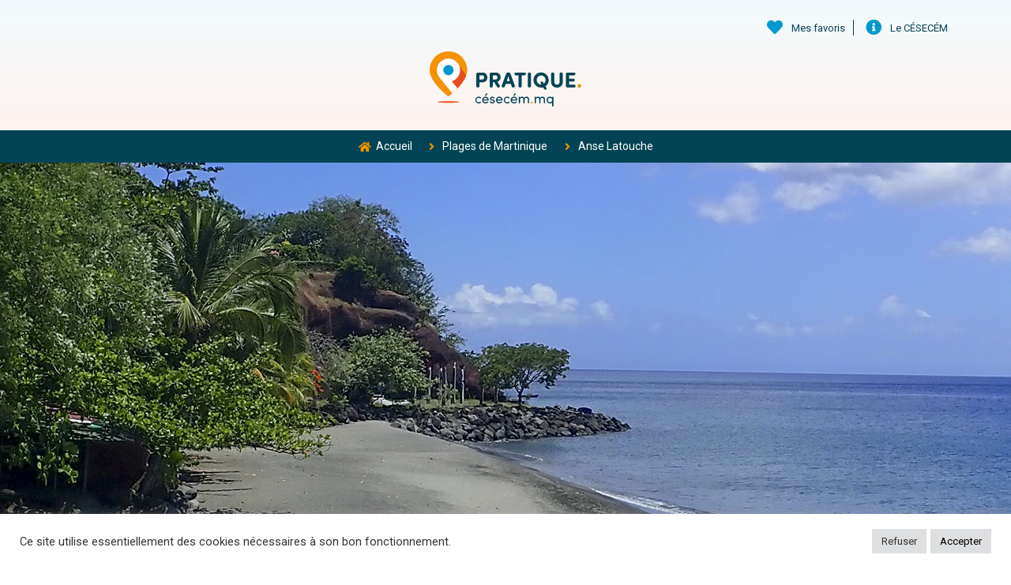

--- FILE ---
content_type: text/html; charset=utf-8
request_url: https://www.madininair.fr/spip.php?page=widget&city=&mode=embed
body_size: 18044
content:
<!DOCTYPE html>
<html>	
	<head>

		<!-- Basic -->
		<meta charset="utf-8">
		<meta http-equiv="content-language" content="fr-FR" />
		<meta http-equiv="X-UA-Compatible" content="IE=edge">	

		
			
				
				  <title>Madininair, La qualité de l'air en Martinique</title>	
			
	
		
		

		<meta name="keywords" content="madininair, air, martinique, qualité, environnement, surveillance, association" />
		<meta name="description" content="Madininair est l’association agréée par le Ministère chargé de l’Environnement pour la surveillance de la qualité de l’air en Martinique.">
		<meta name="author" content="madininair.fr">

		
		
		

<script type="text/javascript">
    (function(c,l,a,r,i,t,y){
        c[a]=c[a]||function(){(c[a].q=c[a].q||[]).push(arguments)};
        t=l.createElement(r);t.async=1;t.src="https://www.clarity.ms/tag/"+i;
        y=l.getElementsByTagName(r)[0];y.parentNode.insertBefore(t,y);
    })(window, document, "clarity", "script", "o4dbsuyml4");
</script>

		<!-- Partage Facebook -->
		 
		
		

		<!-- Favicon -->
		<link rel="shortcut icon" href="img/favicon/favicon.ico" type="image/x-icon" />
		<link rel="apple-touch-icon" sizes="57x57" href="img/favicon/apple-icon-57x57.png">
		<link rel="apple-touch-icon" sizes="60x60" href="img/favicon//apple-icon-60x60.png">
		<link rel="apple-touch-icon" sizes="72x72" href="img/favicon/apple-icon-72x72.png">
		<link rel="apple-touch-icon" sizes="76x76" href="img/favicon/apple-icon-76x76.png">
		<link rel="apple-touch-icon" sizes="114x114" href="img/favicon/apple-icon-114x114.png">
		<link rel="apple-touch-icon" sizes="120x120" href="img/favicon/apple-icon-120x120.png">
		<link rel="apple-touch-icon" sizes="144x144" href="img/favicon/apple-icon-144x144.png">
		<link rel="apple-touch-icon" sizes="152x152" href="img/favicon/apple-icon-152x152.png">
		<link rel="apple-touch-icon" sizes="180x180" href="img/favicon/apple-icon-180x180.png">
		<link rel="icon" type="image/png" sizes="192x192"  href="img/favicon/android-icon-192x192.png">
		<link rel="icon" type="image/png" sizes="32x32" href="img/favicon/favicon.png">
		<link rel="icon" type="image/png" sizes="96x96" href="img/favicon/favicon.png">
		<link rel="icon" type="image/png" sizes="16x16" href="img/favicon/favicon.png">

		<!-- Mobile Metas -->
		<meta name="viewport" content="width=device-width, initial-scale=1, minimum-scale=1.0, shrink-to-fit=no">

		<!-- Web Fonts  -->
		<link href="https://fonts.googleapis.com/css?family=Poppins:300,400,500,600,700,800%7CRoboto+Slab:300,400,700,900&display=swap" rel="stylesheet" type="text/css">

		<!-- assets CSS -->
		<link rel="stylesheet" href="assets/bootstrap/css/bootstrap.min.css">
		<!-- Old version -->
		<!-- <link rel="stylesheet" href="assets/fontawesome-free/css/all.min.css"> -->
		<link rel="stylesheet" href="https://cdnjs.cloudflare.com/ajax/libs/font-awesome/6.5.1/css/all.min.css" integrity="sha512-DTOQO9RWCH3ppGqcWaEA1BIZOC6xxalwEsw9c2QQeAIftl+Vegovlnee1c9QX4TctnWMn13TZye+giMm8e2LwA==" crossorigin="anonymous" referrerpolicy="no-referrer" />
		<link rel="stylesheet" href="assets/font-madininair-2/css/custom-font-madininair.css">
		<link rel="stylesheet" href="assets/animate/animate.compat.css">
		<link rel="stylesheet" href="assets/simple-line-icons/css/simple-line-icons.min.css">
		<link rel="stylesheet" href="assets/owl.carousel/assets/owl.carousel.min.css">
		<link rel="stylesheet" href="assets/owl.carousel/assets/owl.theme.default.min.css">
		<link rel="stylesheet" href="assets/magnific-popup/magnific-popup.min.css">
		<!--<link rel="stylesheet" href="assets/bootstrap-datepicker/css/bootstrap-datepicker.min.css">-->
		<!--<link rel="stylesheet" href="assets/bootstrap-datepicker/css/bootstrap-datepicker.standalone.min.css">-->
		<!--<link rel="stylesheet" href="assets/bootstrap-datepicker/css/bootstrap-datepicker3.min.css">-->
		<link rel="stylesheet" href="assets/bootstrap-datepicker/css/bootstrap-datepicker3.standalone.min.css">
		<link rel="stylesheet" href="assets/bootstrap-multiselect/css/bootstrap-multiselect.css">

		<!-- Theme CSS -->
		<link rel="stylesheet" href="css/theme.css">
		<link rel="stylesheet" href="css/theme-elements.css">
		<link rel="stylesheet" href="css/theme-blog.css">
		<link rel="stylesheet" href="css/theme-shop.css">

		<!-- Demo CSS -->
		<link rel="stylesheet" href="css/demos/demo-madininair.css">
		<!-- Skin CSS -->
		<link rel="stylesheet" href="css/skins/skin-madininair.css"> 

		<!-- Theme Custom CSS -->
		<link rel="stylesheet" href="css/custom.css?v=5.9">
		<link rel="stylesheet" href="css/custom_module_atmo.css?v=9">
		<link href=" https://cdn.jsdelivr.net/npm/@fancyapps/ui@6.0.5/dist/fancybox/fancybox.min.css " rel="stylesheet">
		<link rel="stylesheet" href="https://cdn.datatables.net/1.11.3/css/jquery.dataTables.min.css"/>

		<!-- Head Libs -->
		<script>
var mediabox_settings={"auto_detect":true,"ns":"box","tt_img":true,"sel_g":"#documents_portfolio a[type='image\/jpeg'],#documents_portfolio a[type='image\/png'],#documents_portfolio a[type='image\/gif']","sel_c":".mediabox","str_ssStart":"Diaporama","str_ssStop":"Arr\u00eater","str_cur":"{current}\/{total}","str_prev":"Pr\u00e9c\u00e9dent","str_next":"Suivant","str_close":"Fermer","str_loading":"Chargement\u2026","str_petc":"Taper \u2019Echap\u2019 pour fermer","str_dialTitDef":"Boite de dialogue","str_dialTitMed":"Affichage d\u2019un media","splash_url":"","lity":{"skin":"_simple-dark","maxWidth":"90%","maxHeight":"90%","minWidth":"400px","minHeight":"","slideshow_speed":"2500","opacite":"0.9","defaultCaptionState":"expanded"}};
</script>
<!-- insert_head_css -->
<link rel="stylesheet" href="plugins-dist/mediabox/lib/lity/lity.css?1740067055" type="text/css" media="all" />
<link rel="stylesheet" href="plugins-dist/mediabox/lity/css/lity.mediabox.css?1740067053" type="text/css" media="all" />
<link rel="stylesheet" href="plugins-dist/mediabox/lity/skins/_simple-dark/lity.css?1740067236" type="text/css" media="all" /><link rel='stylesheet' type='text/css' media='all' href='plugins-dist/porte_plume/css/barre_outils.css?1740067001' />
<link rel='stylesheet' type='text/css' media='all' href='local/cache-css/cssdyn-css_barre_outils_icones_css-ae1d0d4e.css?1768586562' />

<link rel="stylesheet" href="plugins/auto/gis/v5.4.0/lib/leaflet/dist/leaflet.css" />
<link rel="stylesheet" href="plugins/auto/gis/v5.4.0/lib/leaflet/plugins/leaflet-plugins.css" />
<link rel="stylesheet" href="plugins/auto/gis/v5.4.0/lib/leaflet/plugins/leaflet.markercluster.css" />
<link rel="stylesheet" href="plugins/auto/gis/v5.4.0/css/leaflet_nodirection.css" /><script src="assets/modernizr/modernizr.min.js"></script>

		
<script src="prive/javascript/jquery.js?1740067670" type="text/javascript"></script>

<script src="prive/javascript/jquery.form.js?1740067669" type="text/javascript"></script>

<script src="prive/javascript/jquery.autosave.js?1740067668" type="text/javascript"></script>

<script src="prive/javascript/jquery.placeholder-label.js?1740067666" type="text/javascript"></script>

<script src="prive/javascript/ajaxCallback.js?1740067668" type="text/javascript"></script>

<script src="prive/javascript/js.cookie.js?1740067667" type="text/javascript"></script>
<!-- insert_head -->
<script src="plugins-dist/mediabox/lib/lity/lity.js?1740067055" type="text/javascript"></script>
<script src="plugins-dist/mediabox/lity/js/lity.mediabox.js?1740067054" type="text/javascript"></script>
<script src="plugins-dist/mediabox/javascript/spip.mediabox.js?1740066579" type="text/javascript"></script><script type='text/javascript' src='plugins-dist/porte_plume/javascript/jquery.markitup_pour_spip.js?1740067034'></script>
<script type='text/javascript' src='plugins-dist/porte_plume/javascript/jquery.previsu_spip.js?1740067034'></script>
<script type='text/javascript' src='local/cache-js/jsdyn-javascript_porte_plume_start_js-9779c0b5.js?1768586562'></script>


<!-- Hotjar Tracking Code for Site 5013228 (nom manquant) -->
<script>
    (function(h,o,t,j,a,r){
        h.hj=h.hj||function(){(h.hj.q=h.hj.q||[]).push(arguments)};
        h._hjSettings={hjid:5013228,hjsv:6};
        a=o.getElementsByTagName('head')[0];
        r=o.createElement('script');r.async=1;
        r.src=t+h._hjSettings.hjid+j+h._hjSettings.hjsv;
        a.appendChild(r);
    })(window,document,'https://static.hotjar.com/c/hotjar-','.js?sv=');
</script>

	</head>	<style>
		.widget_atmo > .nav.nav-tabs{
			display:none;
		}
		
		/*-- TITRE --*/
		.text-8 {
			font-size: 2em !important;
		}
		h3 span{
			color:#253571;
		}
		
		.prevision {
			font-size: 10px;
		}
		
		
		/*-- LABEL --*/
		.section_widget_label .nav-tabs li .nav-link, .section_widget_label .nav-tabs li .nav-link:hover {
			font-size: 13px !important;
		}
		
		
		.bandeau_widget {
			display:flex;
			align-items:center;
			line-height:1;
		}

		.bandeau_widget span{
			font-size:12px;
			width: 140px;
		}

		/*Bandeau pollution*/
		#bandeau_pollution .btn, .btn{
			font-size:10px !important;
		}
		#bandeau_pollution span {
			font-size: 9px;
			width: 70px;
		}
		#bandeau_pollution .btn-outline.btn-xs {
			padding: 0.15rem 0.4rem;
		}
		.btn-rounded {
			border-radius: 15px;
		}

		.echelle .text-1, .echelle .text-2{
			font-size: .6em !important;
		}
	</style>
	<body style="background:#f7f7f7;">  
		
	
		<h3 class="text-color-primary font-weight-bold text-transform-none line-height-2 text-8 mb-4 mt-4 text-center">La qualité de l’air
			<br><span>Région Martinique</span>
		</h3>
		
		<div class="widget_atmo section_widget tabs">
	<ul class="nav nav-tabs">
		<li class="nav-item active">
			<a class="nav-link" href="#atmo" data-toggle="tab">Indice atmo</a>
		</li>
		<li class="nav-item">
			<a class="nav-link" href="#sargasse" data-toggle="tab">Sargasses</a>
		</li>
	</ul>
	<div class="tab-content">
		<!-- TAB INDICE ATMO --> 
<div id="atmo" class="tab-pane active">
	<div class="row">
		<div class="col-lg-6 mt-3 widget-map-placeholder">
			<div class="text-center">
				<!-- CARTE INDICE ATMO  -->
				<svg id="mq_carte_atmo" version="1.1" xmlns="http://www.w3.org/2000/svg" xmlns:xlink="http://www.w3.org/1999/xlink" x="0px" y="0px"
					 viewBox="0 0 522.42 615.07" style="enable-background:new 0 0 522.42 615.07;" xml:space="preserve" width="65%" height="auto">
				<style type="text/css">
					.st0{fill:#CDCCCC;}
				</style>
				<g id="97218_2_grd_riviere" data-code="97211" data-ville="Grand Rivière" data-toggle="tooltip" data-placement="bottom" title="Grand Rivière">
					<polygon class="st0" points="79.49,80.69 81.72,61.35 79.49,43 79.49,10.76 64.86,13.74 37.58,29.36 50.97,45.73 54.94,64.32 	"/>
				</g>
				<g id="97218_1_macouba" data-code="97215" data-ville="Macouba" data-toggle="tooltip" data-placement="bottom" title="Macouba">
					<polygon class="st0" points="84.2,82.92 108.5,53.16 128.08,14.73 106.14,9.03 81.72,10.76 81.72,42.5 85.19,61.84 	"/>
				</g>
				<g id="97218_basse_pointe" data-code="97203" data-ville="Basse-Pointe" data-toggle="tooltip" data-placement="bottom" title="Basse-Pointe">
					<polygon class="st0" points="86.43,84.9 110.73,54.4 131.56,14.48 161.31,27.13 170.98,37.79 177.67,38.54 163.54,64.82 
						156.35,62.59 132.05,71.02 108.5,92.09 	"/>
				</g>
				<g id="97216_ajoupa_bouillon" data-code="97201" data-ville="L'Ajoupa-Bouillon" data-ville="Basse-Pointe" data-toggle="tooltip" data-placement="bottom" title="L'Ajoupa-Bouillon">
					<polygon class="st0" points="86.43,88.12 108.5,95.32 132.05,75.23 155.11,65.56 162.8,68.04 159.82,87.13 150.4,93.83 
						130.32,104.61 109.49,102.01 101.8,95.07 91.14,93.83 	"/>
				</g>
				<g id="97214_lorrain" data-code="97214" data-ville="Le Lorrain" data-toggle="tooltip" data-placement="bottom" title="Le Lorrain">
					<polygon class="st0" points="181.39,168.96 199.49,165.24 206.93,160.03 224.54,78.7 233.21,65.07 229.5,59.36 223.54,63.83 
						213.13,61.84 200.98,50.68 189.08,48.7 181.39,40.27 165.77,66.31 163.54,87.88 155.11,94.82 155.11,112.92 165.77,136.72 
						178.42,142.43 179.66,152.84 176.43,160.53 	"/>
				</g>
				<g id="97225_marigot" data-code="97216" data-ville="Le Marigot" data-toggle="tooltip" data-placement="bottom" title="Le Marigot">
					<polygon class="st0" points="188.83,192.76 204.7,182.35 215.11,181.35 218.34,175.65 218.34,155.32 227.76,134.49 226.77,119.86 
						258.75,91.1 256.52,81.18 245.36,73.74 245.61,69.28 235.07,68.04 226.77,80.19 210.16,160.53 202.22,167.47 181.39,171.68 
						179.66,176.64 181.39,185.32 	"/>
				</g>
				<g id="97230_st_marie" data-code="97228" data-ville="Sainte-Marie" data-toggle="tooltip" data-placement="bottom" title="Sainte-Marie">
					<polygon class="st0" points="221.56,172.68 247.47,182.35 265.7,182.35 273.63,175.65 282.8,172.68 288.76,163.01 300,161.77 
						315.53,148.62 310.82,143.42 305.37,132.26 285.53,117.63 276.36,93.83 269.66,96.06 261.31,93.83 230.74,121.1 231.73,134 
						221.56,155.57 	"/>
				</g>
				<g id="97260_morne_rouge"  data-code="97218" data-ville="Le Morne-Rouge" data-toggle="tooltip" data-placement="bottom" title="Le Morne-Rouge">
					<polygon class="st0" points="109.04,124.82 97.12,142.71 94.86,153.27 107.13,157.01 122.66,168.96 126.84,168.96 160.02,185.2 
						177.67,173.7 172.03,161.44 175.44,153.95 175.44,144.75 164.04,140.57 151.6,114.45 150.24,98.44 132.05,107.64 110.06,106.27 
						104.9,100.49 	"/>
				</g>
				<g id="97250_2_st_pierre" data-code="97219" data-ville="Le Prêcheur" data-toggle="tooltip" data-placement="bottom" title="Le Prêcheur">
					<polygon class="st0" points="23.45,124.82 31.88,113.66 62.13,98.04 75.52,87.88 83.21,86.64 52.21,67.05 48.49,48.21 34.86,29.36 
						28.66,32.83 6.84,78.95 9.07,101.27 	"/>
				</g>
				<g id="97250_1_st_pierre"  data-code="97225" data-ville="Saint-Pierre" data-toggle="tooltip" data-placement="bottom" title="Saint-Pierre">
					<polygon class="st0" points="91.88,187.55 91.88,173.92 117.42,169.53 104.65,160.28 91.88,155.82 94.86,139.7 104.65,123.83 
						101.55,98.54 89.9,97.05 84.45,90.36 77.01,90.36 64.61,100.52 33.62,116.39 26.18,126.81 36.09,131.02 44.77,145.15 66.59,168.96 
						71.8,179.12 68.82,187.55 78.49,187.55 88.16,190.78 	"/>
				</g>
				<g id="97250_fond_st_denis"  data-code="97208" data-ville="Fonds-Saint-Denis" data-toggle="tooltip" data-placement="bottom" title="Fonds-Saint-Denis">
					<polygon class="st0" points="185.61,194.74 179.66,188.79 176.93,178.87 159.57,189.78 126.84,171.68 94.86,175.65 94.86,185.07 
						102.3,192.76 137.26,204.17 148.17,225.74 158.58,227.97 162.55,232.93 174.7,218.3 181.39,218.55 177.43,200.94 179.66,196.48 	
						"/>
				</g>
				<g id="97226_morne_vert"  data-code="97233" data-ville="Le Morne-Vert" data-toggle="tooltip" data-placement="bottom" title="Le Morne-Vert">
					<polygon class="st0" points="142.96,239.62 145.44,227.22 135.77,207.88 127.84,205.41 96.84,214.58 93.37,225.98 98.08,236.4 
						107.13,241.11 	"/>
				</g>
				<g id="97221_carbet"   data-code="97204" data-ville="Le Carbet" data-toggle="tooltip" data-placement="bottom" title="Le Carbet">
					<polygon class="st0" points="80.48,256.98 94.86,237.64 89.9,225.49 93.37,212.84 124.86,203.67 102.67,195.98 94.86,190.78 
						88.16,195.24 78.25,190.78 67.09,190.78 62.13,221.77 	"/>
				</g>
				<g id="97222_1_bellefontaine" data-code="97234" data-ville="Bellefontaine" data-toggle="tooltip" data-placement="bottom" title="Bellefontaine">
					<polygon class="st0" points="98.58,283.26 125.36,267.89 123.87,258.96 131.06,243.84 108.25,243.84 97.09,239.62 83.21,258.96 	
						"/>
				</g>
				<g id="97222_case_pilote" data-code="97205" data-ville="Case-Pilote" data-toggle="tooltip" data-placement="bottom" title="Case-Pilote">
					<polygon class="st0" points="140.23,317.73 141.72,301.61 151.39,287.72 153.87,257.97 143.95,243.84 134.53,243.84 126.84,260.95 
						129.08,268.88 99.82,285.99 102.3,292.93 112.71,297.64 122.88,312.02 	"/>
				</g>
				<g id="97233_schoelcher" data-code="97229" data-ville="Schœlcher" data-toggle="tooltip" data-placement="bottom" title="Schœlcher">
					<polygon class="st0" points="175.19,351.2 184.12,330.37 184.12,309.54 163.79,267.64 158.33,242.35 160.32,235.9 157.09,230.45 
						148.66,228.71 145.44,241.11 153.87,251.77 157.59,262.19 155.11,289.96 145.44,302.85 143.95,319.71 158.09,327.64 	"/>
				</g>
				<g id="97220_trinite" data-code="97230" data-ville="La Trinité" data-toggle="tooltip" data-placement="bottom" title="La Trinité">
					<polygon class="st0" points="314.29,228.46 320.49,231.69 322.48,223.01 356.69,215.57 369.59,204.91 359.67,206.64 350,195.74 
						354.71,185.32 351.73,177.39 360.91,164.49 376.03,164.49 388.43,169.45 396.12,178.87 409.75,180.36 409.75,170.94 415.71,160.03 
						412.73,148.62 420.91,144.66 434.8,151.35 437.03,139.45 432.32,133.5 420.66,131.02 383.72,153.83 366.12,152.84 351.73,160.28 
						335.62,182.35 328.92,175.9 323.47,155.82 317.27,150.86 301.65,164.49 289.25,166.23 284.79,174.91 277.35,175.9 265.7,184.83 
						284.04,191.52 292.97,196.97 302.14,204.17 314.29,221.03 	"/>
				</g>
				<g id="97213_gros_morne"  data-code="97212" data-ville="Gros-Morne" data-toggle="tooltip" data-placement="bottom" title="Gros-Morne">
					<polygon class="st0" points="184.12,198.96 192.06,209.37 208.92,221.52 236.19,231.69 257.27,236.89 291.48,258.96 296.44,248.3 
						298.92,238.63 307.1,236.4 310.82,230.7 310.82,221.52 300,206.64 287.16,196.73 258.75,186.31 247.47,186.31 221.31,175.65 
						218.09,183.59 207.18,185.32 191.06,196.23 	"/>
				</g>
				<g id="97212_st_joseph" data-code="97224" data-ville="Saint-Joseph" data-toggle="tooltip" data-placement="bottom" title="Saint-Joseph">
					<polygon class="st0" points="235.94,298.63 235.94,295.66 265.7,288.47 276.36,280.53 287.16,279.05 288.76,260.51 256.52,239.87 
						233.46,236.15 205.44,223.01 189.33,211.36 181.39,200.94 184.12,217.8 191.06,223.51 191.56,230.45 185.36,239.62 187.59,260.51 
						205.2,273.59 222.8,292.68 	"/>
				</g>
				<g id="97200_fort_de_france" data-code="97209" data-ville="Fort-de-France" data-toggle="tooltip" data-placement="bottom" title="Fort-de-France">
					<polygon class="st0" points="189.08,227.47 184.12,221.77 176.68,221.77 163.29,236.65 161.56,245.57 166.76,267.14 186.6,306.87 
						187.84,329.13 177.67,352.19 212.39,352.19 217.84,357.65 237.43,359.13 235.07,347.98 240.09,345.99 241.65,311.78 236.44,302.35 
						221.56,296.4 202.18,274.45 183.84,261.73 181.11,238.92 	"/>
				</g>
				<g id="97231_robet" data-code="97222" data-ville="Le Robert" data-toggle="tooltip" data-placement="bottom" title="Le Robert">
					<polygon class="st0" points="348.84,308.37 372,308.37 395.16,282.98 411.07,282.98 414.14,287.16 424.19,281.02 425.3,273.77 
						414.14,276.84 393.77,273.77 377.3,287.16 370.6,286.88 354.42,266.79 360.28,253.12 371.16,250.33 376.19,241.39 394.6,236.65 
						399.35,228.56 390.7,225.49 387.07,212.65 367.26,218.23 364.74,212.65 357.21,218.79 324.84,225.49 321.49,234.7 313.67,231.63 
						309.77,238.05 301.39,240.56 300,247.53 308.37,254.51 318.7,273.77 334.05,283.26 	"/>
				</g>
				<g id="97232_lamentin" data-code="97213" data-ville="Le Lamentin" data-toggle="tooltip" data-placement="bottom" title="Le Lamentin">
					<polygon class="st0" points="283.91,402.14 283.91,389.02 292.19,375.07 313.95,356.09 319.53,345.21 336.84,339.63 348.84,340.88 
						346.32,312.28 331.26,285.77 316.37,276.56 307.35,257.02 299.16,250.33 290.79,265.95 290.23,282.42 279.91,282.7 267.35,290.51 
						240.09,298.6 243.91,311.44 243.63,343.53 257.02,338.51 261.31,340.88 266.23,353.58 261.31,369.77 273.49,382.05 274.6,397.12 	
						"/>
				</g>
				<g id="97240_francois" data-code="97210" data-ville="Le François" data-toggle="tooltip" data-placement="bottom" title="Le François">
					<polygon class="st0" points="412.6,397.12 427.81,383.44 441.21,381.49 468,368.37 462.98,362.23 447.91,365.02 441.49,358.32 
						442.32,347.44 435.35,338.23 436.46,330.14 410.79,324.84 414.14,304.19 401.58,292.46 404.93,288.28 410.51,288.28 408.28,284.65 
						396.56,286.33 375.35,310.88 348.84,312.28 354.7,340.88 352.19,343.53 362.79,351.63 365.3,364.74 373.39,376.19 394.23,380.09 	
						"/>
				</g>
				<g id="97224_ducos" data-code="97207" data-ville="Ducos" data-toggle="tooltip" data-placement="bottom" title="Ducos">
					<polygon class="st0" points="287.16,402.14 291.07,402.14 300,415.53 312,410.98 320.93,415.53 327.07,415.53 342.14,407.16 
						346.88,390.42 362.51,366.98 360.84,354.42 348.84,344.93 336,343.53 320.93,348.56 314.51,359.72 295.26,376.74 287.16,389.02 	
						"/>
				</g>
				<g id="97270_st_esprit"  data-code="97223" data-ville="Saint-Esprit" data-toggle="tooltip" data-placement="bottom" title="Saint-Esprit">
					<polygon class="st0" points="344.65,407.16 348.84,394.32 364.19,369.77 372.28,378.7 392.93,382.88 409.39,398.23 417.49,418.32 
						409.39,428.98 394.23,431.44 378.6,428.98 371.72,417.49 	"/>
				</g>
				<g id="97215_riviere_salee" data-code="97221" data-ville="Rivière-Salée" data-toggle="tooltip" data-placement="bottom" title="Rivière-Salée">
					<polygon class="st0" points="284.84,426.6 283.91,470.14 293.02,476.09 300.09,471.81 307.35,475.16 327.26,474.42 343.63,480 
						365.58,469.21 371.53,453.3 378.6,445.77 377.12,431.25 369.67,420.46 343.26,410.98 329.12,418.79 319.26,419.72 312,415.25 
						299.53,418.98 292.65,416 	"/>
				</g>
				<g id="97229_trois_ilets" data-code="97231" data-ville="Les Trois-Îlets" data-toggle="tooltip" data-placement="bottom" title="Les Trois-Îlets">
					<polygon class="st0" points="272.56,470.14 277.58,464.74 281.67,464.74 281.67,431.44 248,432.19 237.21,426.42 237.21,415.07 
						222.88,409.86 206.33,428.98 198.51,428.98 217.3,467.91 232.37,464.56 244.09,471.07 255.63,466.79 	"/>
				</g>
				<g id="97217_anses_arlet" data-code="97202" data-ville="Les Anses-d'Arlet" data-toggle="tooltip" data-placement="bottom" title="Les Anses-d'Arlet">
					<path class="st0" d="M220.28,533.95l-2.79-7.81l2.79-7.81l-2.79-17.12l8.56-14.51c0,0-22.7-32.56-30.14-57.3
						c-2.6-0.93-3.35,0-3.35,0s-12.84,10.6-20.84,24.19c-0.74,3.53-2.23,13.21-2.23,13.21l13.4,7.81V488l7.44,9.3l-0.19,16.93
						c0,0,11.35,4.65,13.95,6.7s5.95,10.79,7.44,11.53S217.86,534.32,220.28,533.95z"/>
				</g>
				<g id="97223_diamant" data-code="97206" data-ville="Le Diamant" data-toggle="tooltip" data-placement="bottom" title="Le Diamant">
					<path class="st0" d="M224,531.53c0,0,3.72-2.42,4.65-4.65c0.93-2.23,2.6-11.16,3.91-11.91c1.3-0.74,21.02-13.77,27.91-11.91
						c6.88,1.86,35.16,11.91,35.16,11.91l8.74-7.07l2.23-6.88l-2.79-3.91l5.4-5.77l-2.42-13.02l-6.33-3.53l-7.26,4.09l-12.84-6.51
						l0.56-4.47l-7.81,6.14c0,0-12.28-3.91-15.81-3.91c-3.53,0-10.79,3.16-13.02,3.16c-2.23,0-11.53-5.4-11.53-5.4l-13.77,3.53
						l10.23,14.88l-8.56,16.19c0,0,3.91,12.84,3.16,16.19c-0.74,3.35-3.16,8.19-3.16,8.19L224,531.53z"/>
				</g>
				<g id="97228_st_luce" data-code="97227" data-ville="Sainte-Luce" data-toggle="tooltip" data-placement="bottom" title="Sainte-Luce">
					<polygon class="st0" points="309.21,478.14 312.93,491.91 307.35,497.3 319.81,515.16 331.26,512 343.07,519.25 368.19,522.79 
						386.98,513.86 394.23,514.05 388.84,482.79 378.6,470.14 378.6,460.09 373.21,456.37 367.81,471.81 344,483.72 329.3,477.21 	"/>
				</g>
				<g id="97280_vauclin" data-code="97232" data-ville="Le Vauclin" data-toggle="tooltip" data-placement="bottom" title="Le Vauclin">
					<polygon class="st0" points="414.14,399.91 429.21,386.23 445.95,382.32 467.72,371.72 469.39,377.58 465.77,385.81 479.16,399.91 
						491.44,395.16 485.02,410.98 491.44,427.53 488.37,436.19 497.02,436.19 498.14,443.16 488.37,450.42 486.98,460.46 499.53,462.98 
						499.53,476.93 486.98,471.07 472.74,471.07 456.84,456.37 452.65,456.37 448.46,440.46 433.39,434.23 420.56,417.21 	"/>
				</g>
				<g id="97227_st_anne" data-code="97226" data-ville="Sainte-Anne" data-toggle="tooltip" data-placement="bottom" title="Sainte-Anne">
					<polygon class="st0" points="454.32,522.79 475.81,512.37 501.21,513.49 511.25,524.65 503.44,534.14 499.53,551.16 488.93,567.63 
						475.25,567.63 472.46,571.25 476.37,579.35 482.79,584.65 472.46,586.6 463.25,600 454.32,604.74 442.32,604.74 420.56,576.56 
						435.63,553.67 430.32,542.51 431.44,538.32 436.74,544.18 443.44,542.23 444.28,533.86 452.37,534.14 	"/>
				</g>
				<g id="97290_marin" data-code="97217" data-ville="Le Marin" data-toggle="tooltip" data-placement="bottom" title="Le Marin">
					<path class="st0" d="M403.53,531.53l6.98-4.37l2.09-12l13.53-22.6L440.65,480l13.67-20.93l16.47,14.51l13.95,0.28l16.19,6.14v3.91
						c0,0,5.86,0.28,8.37,4.47c2.51,4.19,6.42,13.12,6.42,13.12l-3.35,5.58h-8.09l-2.23,3.07l-25.67-1.12l-22.05,10.33l-4.47-5.58
						l-11.44-0.84l-28.47,24.28L403.53,531.53z"/>
				</g>
				<g id="97211_riviere_pilote" data-code="97220" data-ville="Rivière-Pilote" data-toggle="tooltip" data-placement="bottom" title="Rivière-Pilote">
					<polygon class="st0" points="380.09,432.28 394.23,434.51 411.07,432.28 419.16,420.84 430.6,435.63 445.12,442.32 449.86,457.67 
						438.42,477.49 423.91,489.58 409.39,514.6 406.88,526.6 401.3,529.12 396.28,522.79 398.23,514.05 392.09,481.5 381.77,467.91 
						381.49,457.95 375.35,453.49 382.32,446.79 	"/>
				</g>
				</svg>
			</div>
			<div class="placeholder-message-indice-atmo">
				<h4 class="text-center font-weight-normal text-5 mt-2"><strong class="font-weight-extra-bold">Choisir une commune</strong></h4>
				<div class="row align-items-center mb-3">
					<div class="  col-12 text-center">
						<!--<h3 class="font-weight-extra-bold">
							<a href="#" class=""><i class="fas fa-compress-arrows-alt"></i></a>
						</h3>-->
						<select class="custom-select selection-zone-atmo">
						</select>
					</div>
					
				</div>
			</div>
		</div>
		<div class="col-lg-6 prevision">
			<h4 class="title_h4">Prévisions   indice atmo</h4>

			<div class="section_widget_label tabs">
				<!--<ul class="nav nav-tabs nav-justified flex-column flex-md-row">-->
				<ul class="nav nav-tabs nav-justified flex-row">
					<li class="nav-item active text_uppercase">
						<a class="nav-link indice-atmo-tab" href="#popular10" data-toggle="tab"> 
							<strong>Aujourd'hui</strong>
							<i class="today">-</i>
						</a>
					</li>
					<li class="nav-item">
						<a class="nav-link indice-atmo-tab" href="#recent10" data-toggle="tab">
							<strong>Demain</strong>
							<i  class="tomorrow">-</i>
						</a>
					</li>
				</ul>
				<div class="tab-content indice_atmo">
					<div id="popular10" class="tab-pane active">

						<div class="col-12 mt-3 mb-4">
							<div class="row text-center text-0 echelle">
								<div class="col-2 niveau ia_bleu"></div>
								<div class="col-2 niveau ia_vert"></div>
								<div class="col-2 niveau ia_jaune"></div>
								<div class="col-2 niveau ia_rouge"></div>
								<div class="col-2 niveau ia_violet"></div>
								<div class="col-2 niveau ia_rose"></div>

								<div class="col-2 mt-2 text-2">Bon</div>
								<div class="col-2 mt-2 text-2">Moyen</div>
								<div class="col-2 mt-2 text-2">Dégradé</div>
								<div class="col-2 mt-2 text-2">Mauvais</div>
								<div class="col-2 mt-2 text-2">Très mauvais</div>
								<div class="col-2 mt-2 text-1">Extrêmement mauvais</div>
							</div>
						</div>

						<span class="text-primary text-2 mr-3">Indice atmo</span>
						<!--<span type="button" class="btn btn-rounded btn-xs btn-bon mb-2">Bon</span>-->
						<span class="btn btn-rounded btn-xs btn-moyen mb-2 indice-atmo-value-j0">-</span>
						<!--<span type="button" class="btn btn-rounded btn-xs btn-degrad mb-2">Dégradé</span>
						<span type="button" class="btn btn-rounded btn-xs btn-mauvais mb-2">Mauvais</span>
						<span type="button" class="btn btn-rounded btn-xs btn-t-mauvais mb-2">Très mauvais</span>
						<span type="button" class="btn btn-rounded btn-xs btn-e-mauvais mb-2">Extrêment mauvais</span>-->

						<hr class="solid my-2">

						<div class="commune_placeholder">
							<span class="text-primary text-2 mr-3">Commune</span>
							<span class="btn btn-outline btn-xs btn-rounded btn-primary mb-2 indice-atmo-commune-j0">-</span>

							<hr class="solid my-2">
						</div>

						<span class="text-primary text-2 mr-3">Polluant(s) déterminant(s)</span>
						<div class="indice-atmo-polluant-container-j0">
							<span class="btn btn-rounded btn-xs btn-moyen mb-2 indice-atmo-polluant-j0" data-toggle="tooltip" data-placement="bottom">-</sub></span>
						</div>


						<hr class="solid my-2">

						
						
						 
							<div id="bandeau_pollution" class="no_episode pb-0 header-top">
						<div class="text-center text-uppercase mt-1 bandeau_widget no_episode">
							<img src="https://www.madininair.fr/img/none.jpg"><span>Absence d’épisode de pollution</span>
							<a  href="https://www.madininair.fr" target="_blank" class="ml-2  btn btn-outline btn-rounded btn-xs btn-primary">EN SAVOIR +</a>
						</div>
					</div>						
															
					</div>
					<div id="recent10" class="tab-pane">

						<div class="col-12 mt-3 mb-4">
							<div class="row text-center text-0 echelle">
								<div class="col-2 niveau ia_bleu"></div>
								<div class="col-2 niveau ia_vert"></div>
								<div class="col-2 niveau ia_jaune"></div>
								<div class="col-2 niveau ia_rouge"></div>
								<div class="col-2 niveau ia_violet"></div>
								<div class="col-2 niveau ia_rose"></div>

								<div class="col-2 mt-2 text-2">Bon</div>
								<div class="col-2 mt-2 text-2">Moyen</div>
								<div class="col-2 mt-2 text-2">Dégradé</div>
								<div class="col-2 mt-2 text-2">Mauvais</div>
								<div class="col-2 mt-2 text-2">Très mauvais</div>
								<div class="col-2 mt-2 text-1">Extrêmement mauvais</div>
							</div>
						</div>

						<span class="text-primary text-2 mr-3">Indice atmo</span>
						<!--<span type="button" class="btn btn-rounded btn-xs btn-bon mb-2">Bon</span>
						<span type="button" class="btn btn-rounded btn-xs btn-moyen mb-2">Moyen</span>-->
						<span class="btn btn-rounded btn-xs btn-degrad mb-2 indice-atmo-value-j1">-</span>
						<!--<span type="button" class="btn btn-rounded btn-xs btn-mauvais mb-2">Mauvais</span>
						<span type="button" class="btn btn-rounded btn-xs btn-t-mauvais mb-2">Très mauvais</span>
						<span type="button" class="btn btn-rounded btn-xs btn-e-mauvais mb-2">Extrêment mauvais</span>-->

						<hr class="solid my-2">

						<div class="commune_placeholder">
							<span class="text-primary text-2 mr-3">Commune</span>
							<span class="btn btn-outline btn-xs btn-rounded btn-primary mb-2 indice-atmo-commune-j1">-</span>
							
							<hr class="solid my-2">
						</div>

						<span class="text-primary text-2 mr-3">Polluant(s) déterminant(s)</span>
						<div class="indice-atmo-polluant-container-j1">
							<span class="btn btn-rounded btn-xs btn-moyen mb-2  indice-atmo-polluant-j1" data-toggle="tooltip" data-placement="bottom">-</sub></span>
						</div>

						<hr class="solid my-2">

						<div class="no-gutters">
						<div class="col-12 mt-4">
							<div class="row ">
								<div class="col-8">
									
									 
										<a  href="https://www.madininair.fr" target="_blank" class="btn btn-outline btn-rounded btn-sm btn-primary">EN SAVOIR PLUS <i class="fas fa-angle-double-right ml-4"></i></a>
									
								</div>
								<div class="col-4 mt-1 text-primary">
									
								</div>
							</div>
						</div>
						</div>

					</div>
				</div>
			</div>
		</div>
	</div>
</div>
<!-- FIN TAB INDICE ATMO -->		<!-- TAB SARGASSE -->
<div id="sargasse" class="tab-pane">
	<div class="row">
		<div class="col-lg-6 mt-3">
			<div class="text-center">
				<!-- CARTE SARGASSE  -->
				<svg id="mq_carte_sargasse" version="1.1" xmlns="http://www.w3.org/2000/svg" xmlns:xlink="http://www.w3.org/1999/xlink" x="0px" y="0px" viewBox="0 0 522.4 615.1" style="enable-background:new 0 0 522.4 615.1;" xml:space="preserve" width="65%" height="auto">
				<style type="text/css">
					.st001{fill:#CDCCCC;}
					.st1{fill:#9DCB45;}
				</style>
				<g id="fond">
					<g>
						<polygon class="st001" points="54.9,64.3 79.5,80.7 81.7,61.3 79.5,43 79.5,10.8 64.9,13.7 37.6,29.4 51,45.7 		"/>
						<polygon class="st001" points="84.2,82.9 108.5,53.2 128.1,14.7 106.1,9 81.7,10.8 81.7,42.5 85.2,61.8 		"/>
						<polygon class="st001" points="86.4,84.9 108.5,92.1 132,71 156.4,62.6 163.5,64.8 177.7,38.5 171,37.8 161.3,27.1 131.6,14.5 
							110.7,54.4 		"/>
						<polygon class="st001" points="150.4,93.8 159.8,87.1 162.8,68 155.1,65.6 132,75.2 108.5,95.3 86.4,88.1 91.1,93.8 101.8,95.1 
							109.5,102 130.3,104.6 		"/>
						<polygon class="st001" points="163.5,87.9 155.1,94.8 155.1,112.9 165.8,136.7 178.4,142.4 179.7,152.8 176.4,160.5 181.4,169 
							199.5,165.2 206.9,160 224.5,78.7 233.2,65.1 229.5,59.4 223.5,63.8 213.1,61.8 201,50.7 189.1,48.7 181.4,40.3 165.8,66.3 		"/>
						<polygon class="st001" points="210.2,160.5 202.2,167.5 181.4,171.7 179.7,176.6 181.4,185.3 188.8,192.8 204.7,182.3 215.1,181.3 
							218.3,175.6 218.3,155.3 227.8,134.5 226.8,119.9 258.8,91.1 256.5,81.2 245.4,73.7 245.6,69.3 235.1,68 226.8,80.2 		"/>
						<polygon class="st001" points="231.7,134 221.6,155.6 221.6,172.7 247.5,182.3 265.7,182.3 273.6,175.6 282.8,172.7 288.8,163 
							300,161.8 315.5,148.6 310.8,143.4 305.4,132.3 285.5,117.6 276.4,93.8 269.7,96.1 261.3,93.8 230.7,121.1 		"/>
						<polygon class="st001" points="94.9,153.3 107.1,157 122.7,169 126.8,169 160,185.2 177.7,173.7 172,161.4 175.4,153.9 175.4,144.8 
							164,140.6 151.6,114.4 150.2,98.4 132,107.6 110.1,106.3 104.9,100.5 109,124.8 97.1,142.7 		"/>
						<polygon class="st001" points="62.1,98 75.5,87.9 83.2,86.6 52.2,67 48.5,48.2 34.9,29.4 28.7,32.8 6.8,78.9 9.1,101.3 23.5,124.8 
							31.9,113.7 		"/>
						<polygon class="st001" points="71.8,179.1 68.8,187.5 78.5,187.5 88.2,190.8 91.9,187.5 91.9,173.9 117.4,169.5 104.7,160.3 
							91.9,155.8 94.9,139.7 104.7,123.8 101.5,98.5 89.9,97 84.5,90.4 77,90.4 64.6,100.5 33.6,116.4 26.2,126.8 36.1,131 44.8,145.1 
							66.6,169 		"/>
						<polygon class="st001" points="158.6,228 162.5,232.9 174.7,218.3 181.4,218.5 177.4,200.9 179.7,196.5 185.6,194.7 179.7,188.8 
							176.9,178.9 159.6,189.8 126.8,171.7 94.9,175.6 94.9,185.1 102.3,192.8 137.3,204.2 148.2,225.7 		"/>
						<polygon class="st001" points="127.8,205.4 96.8,214.6 93.4,226 98.1,236.4 107.1,241.1 143,239.6 145.4,227.2 135.8,207.9 		"/>
						<polygon class="st001" points="89.9,225.5 93.4,212.8 124.9,203.7 102.7,196 94.9,190.8 88.2,195.2 78.2,190.8 67.1,190.8 
							62.1,221.8 80.5,257 94.9,237.6 		"/>
						<polygon class="st001" points="123.9,259 131.1,243.8 108.2,243.8 97.1,239.6 83.2,259 98.6,283.3 125.4,267.9 		"/>
						<polygon class="st001" points="153.9,258 144,243.8 134.5,243.8 126.8,261 129.1,268.9 99.8,286 102.3,292.9 112.7,297.6 122.9,312 
							140.2,317.7 141.7,301.6 151.4,287.7 		"/>
						<polygon class="st001" points="184.1,330.4 184.1,309.5 163.8,267.6 158.3,242.3 160.3,235.9 157.1,230.4 148.7,228.7 145.4,241.1 
							153.9,251.8 157.6,262.2 155.1,290 145.4,302.8 144,319.7 158.1,327.6 175.2,351.2 		"/>
						<polygon class="st001" points="289.2,166.2 284.8,174.9 277.4,175.9 265.7,184.8 284,191.5 293,197 302.1,204.2 314.3,221 
							314.3,228.5 320.5,231.7 322.5,223 356.7,215.6 369.6,204.9 359.7,206.6 350,195.7 354.7,185.3 351.7,177.4 360.9,164.5 
							376,164.5 388.4,169.4 396.1,178.9 409.8,180.4 409.8,170.9 415.7,160 412.7,148.6 420.9,144.7 434.8,151.3 437,139.4 
							432.3,133.5 420.7,131 383.7,153.8 366.1,152.8 351.7,160.3 335.6,182.3 328.9,175.9 323.5,155.8 317.3,150.9 301.7,164.5 		"/>
						<polygon class="st001" points="287.2,196.7 258.8,186.3 247.5,186.3 221.3,175.6 218.1,183.6 207.2,185.3 191.1,196.2 184.1,199 
							192.1,209.4 208.9,221.5 236.2,231.7 257.3,236.9 291.5,259 296.4,248.3 298.9,238.6 307.1,236.4 310.8,230.7 310.8,221.5 
							300,206.6 		"/>
						<polygon class="st001" points="187.6,260.5 205.2,273.6 222.8,292.7 235.9,298.6 235.9,295.7 265.7,288.5 276.4,280.5 287.2,279 
							288.8,260.5 256.5,239.9 233.5,236.1 205.4,223 189.3,211.4 181.4,200.9 184.1,217.8 191.1,223.5 191.6,230.4 185.4,239.6 		"/>
						<polygon class="st001" points="212.4,352.2 217.8,357.6 237.4,359.1 235.1,348 240.1,346 241.7,311.8 236.4,302.3 221.6,296.4 
							202.2,274.5 183.8,261.7 181.1,238.9 189.1,227.5 184.1,221.8 176.7,221.8 163.3,236.6 161.6,245.6 166.8,267.1 186.6,306.9 
							187.8,329.1 177.7,352.2 		"/>
						<polygon class="st001" points="371.2,250.3 376.2,241.4 394.6,236.6 399.4,228.6 390.7,225.5 387.1,212.6 367.3,218.2 364.7,212.6 
							357.2,218.8 324.8,225.5 321.5,234.7 313.7,231.6 309.8,238 301.4,240.6 300,247.5 308.4,254.5 318.7,273.8 334,283.3 
							348.8,308.4 372,308.4 395.2,283 411.1,283 414.1,287.2 424.2,281 425.3,273.8 414.1,276.8 393.8,273.8 377.3,287.2 370.6,286.9 
							354.4,266.8 360.3,253.1 		"/>
						<polygon class="st001" points="283.9,389 292.2,375.1 314,356.1 319.5,345.2 336.8,339.6 348.8,340.9 346.3,312.3 331.3,285.8 
							316.4,276.6 307.4,257 299.2,250.3 290.8,266 290.2,282.4 279.9,282.7 267.4,290.5 240.1,298.6 243.9,311.4 243.6,343.5 
							257,338.5 261.3,340.9 266.2,353.6 261.3,369.8 273.5,382 274.6,397.1 283.9,402.1 		"/>
						<polygon class="st001" points="435.4,338.2 436.5,330.1 410.8,324.8 414.1,304.2 401.6,292.5 404.9,288.3 410.5,288.3 408.3,284.6 
							396.6,286.3 375.4,310.9 348.8,312.3 354.7,340.9 352.2,343.5 362.8,351.6 365.3,364.7 373.4,376.2 394.2,380.1 412.6,397.1 
							427.8,383.4 441.2,381.5 468,368.4 463,362.2 447.9,365 441.5,358.3 442.3,347.4 		"/>
						<polygon class="st001" points="320.9,348.6 314.5,359.7 295.3,376.7 287.2,389 287.2,402.1 291.1,402.1 300,415.5 312,411 
							320.9,415.5 327.1,415.5 342.1,407.2 346.9,390.4 362.5,367 360.8,354.4 348.8,344.9 336,343.5 		"/>
						<polygon class="st001" points="394.2,431.4 409.4,429 417.5,418.3 409.4,398.2 392.9,382.9 372.3,378.7 364.2,369.8 348.8,394.3 
							344.7,407.2 371.7,417.5 378.6,429 		"/>
						<polygon class="st001" points="300.1,471.8 307.4,475.2 327.3,474.4 343.6,480 365.6,469.2 371.5,453.3 378.6,445.8 377.1,431.2 
							369.7,420.5 343.3,411 329.1,418.8 319.3,419.7 312,415.2 299.5,419 292.7,416 284.8,426.6 283.9,470.1 293,476.1 		"/>
						<polygon class="st001" points="232.4,464.6 244.1,471.1 255.6,466.8 272.6,470.1 277.6,464.7 281.7,464.7 281.7,431.4 248,432.2 
							237.2,426.4 237.2,415.1 222.9,409.9 206.3,429 198.5,429 217.3,467.9 		"/>
						<path class="st001" d="M217.5,501.2l8.6-14.5c0,0-22.7-32.6-30.1-57.3c-2.6-0.9-3.4,0-3.4,0s-12.8,10.6-20.8,24.2
							c-0.7,3.5-2.2,13.2-2.2,13.2l13.4,7.8V488l7.4,9.3l-0.2,16.9c0,0,11.3,4.7,14,6.7c2.6,2,5.9,10.8,7.4,11.5
							c1.5,0.7,6.3,1.9,8.8,1.5l-2.8-7.8l2.8-7.8L217.5,501.2z"/>
						<path class="st001" d="M309.2,491.3l-2.4-13l-6.3-3.5l-7.3,4.1l-12.8-6.5l0.6-4.5l-7.8,6.1c0,0-12.3-3.9-15.8-3.9
							c-3.5,0-10.8,3.2-13,3.2c-2.2,0-11.5-5.4-11.5-5.4l-13.8,3.5l10.2,14.9l-8.6,16.2c0,0,3.9,12.8,3.2,16.2c-0.7,3.3-3.2,8.2-3.2,8.2
							l3.4,4.7c0,0,3.7-2.4,4.7-4.7c0.9-2.2,2.6-11.2,3.9-11.9c1.3-0.7,21-13.8,27.9-11.9c6.9,1.9,35.2,11.9,35.2,11.9l8.7-7.1l2.2-6.9
							l-2.8-3.9L309.2,491.3z"/>
						<polygon class="st001" points="378.6,470.1 378.6,460.1 373.2,456.4 367.8,471.8 344,483.7 329.3,477.2 309.2,478.1 312.9,491.9 
							307.4,497.3 319.8,515.2 331.3,512 343.1,519.2 368.2,522.8 387,513.9 394.2,514 388.8,482.8 		"/>
						<polygon class="st001" points="467.7,371.7 446,382.3 429.2,386.2 414.1,399.9 420.6,417.2 433.4,434.2 448.5,440.5 452.7,456.4 
							456.8,456.4 472.7,471.1 487,471.1 499.5,476.9 499.5,463 487,460.5 488.4,450.4 498.1,443.2 497,436.2 488.4,436.2 491.4,427.5 
							485,411 491.4,395.2 479.2,399.9 465.8,385.8 469.4,377.6 		"/>
						<polygon class="st001" points="475.8,512.4 454.3,522.8 452.4,534.1 444.3,533.9 443.4,542.2 436.7,544.2 431.4,538.3 430.3,542.5 
							435.6,553.7 420.6,576.6 442.3,604.7 454.3,604.7 463.2,600 472.5,586.6 482.8,584.7 476.4,579.3 472.5,571.2 475.2,567.6 
							488.9,567.6 499.5,551.2 503.4,534.1 511.2,524.7 501.2,513.5 		"/>
						<path class="st001" d="M509.3,488.4c-2.5-4.2-8.4-4.5-8.4-4.5V480l-16.2-6.1l-14-0.3l-16.5-14.5L440.7,480l-14.5,12.6l-13.5,22.6
							l-2.1,12l-7,4.4l6.4,5.7l28.5-24.3l11.4,0.8l4.5,5.6l22-10.3l25.7,1.1l2.2-3.1h8.1l3.3-5.6C515.7,501.5,511.8,492.6,509.3,488.4z"
							/>
						<polygon class="st001" points="409.4,514.6 423.9,489.6 438.4,477.5 449.9,457.7 445.1,442.3 430.6,435.6 419.2,420.8 411.1,432.3 
							394.2,434.5 380.1,432.3 382.3,446.8 375.4,453.5 381.5,458 381.8,467.9 392.1,481.5 398.2,514 396.3,522.8 401.3,529.1 
							406.9,526.6 		"/>
					</g>
				</g>
				<g id="8_sable_blanc" class="site" data-site="8">
					<circle class="st1" cx="419.6" cy="266.3" r="14.3"/>
				</g>
				<g id="9_presquile" class="site" data-site="9">
					<circle class="st1" cx="412" cy="306.8" r="14.3"/>
				</g>
				<g id="5_pontalery_nord" class="site" data-site="5">
					<circle class="st1" cx="359.9" cy="261.8" r="14.3"/>
				</g>
				<g id="3_baie_cayol" class="site" data-site="3">
					<circle class="st1" cx="389.7" cy="208" r="14.3"/>
				</g>
				<g id="4_pointe_savane" class="site" data-site="4">
					<circle class="st1" cx="406.3" cy="228.7" r="14.3"/>
				</g>
				<g id="14_pointe_faula" class="site" data-site="14">
					<circle class="st1" cx="499.5" cy="435.2" r="14.3"/>
				</g>
				<g id="13_chateau_paille" class="site" data-site="13">
					<circle class="st1" cx="494.3" cy="414.9" r="14.3"/>
				</g>
				<g id="11_dostaly" class="site" data-site="11">
					<circle class="st1" cx="443.5" cy="328.2" r="14.3"/>
				</g>
				<g id="6_four_a_chaux" class="site" data-site="6">
					<circle class="st1" cx="374.3" cy="281.7" r="14.3"/>
				</g>
				<g id="10_fregate_est" class="site" data-site="10">
					<circle class="st1" cx="423.8" cy="321.8" r="14.3"/>
				</g>
				<g id="2_cosmy" class="site" data-site="2">
					<circle class="st1" cx="331.3" cy="156.2" r="14.3"/>
				</g>
				<g id="12_cape_est" class="site" data-site="12">
					<circle class="st1" cx="448.3" cy="350.5" r="14.3"/>
				</g>
				<g id="1_bourg_marigot" class="site" data-site="1">
					<circle class="st1" cx="254.4" cy="68" r="14.3"/>
				</g>
				<g id="7_pointe_hyacinthe"  class="site" data-site="7">
					<circle class="st1" cx="399.8" cy="265.3" r="14.3"/>
				</g>
				<g id="15_anse_michel" class="site" data-site="15">
					<circle class="st1" cx="496.9" cy="554" r="14.3"/>
				</g>
				<g id="16_anse_cafard" class="site" data-site="16">
					<circle class="st1" cx="243.1" cy="512.4" r="14.3"/>
				</g>
				</svg>
			</div>
			<h4 class="text-center font-weight-normal text-5 mt-2"><strong class="font-weight-extra-bold">Choisir un site</strong></h4>
			<div class="row align-items-center mb-3">
				<div class="col-9 text-center">
					<!--<h3 class="font-weight-extra-bold">
						<a href="#" class=""><i class="fas fa-compress-arrows-alt"></i></a>
					</h3>-->
					<select class="custom-select selection-zone-sargasse">
					</select>
				</div>
				<div class="col-3 text-center">
					
					<h3 class="font-weight-extra-bold mb-0"">
						<a href="#" class="share-indice-sargasse" data-toggle="modal" data-target="#partageIndiceSargasse"><i class="fas fa-share-alt"></i></a></a>
					</h3>
				</div>
			</div>
		</div>
		<div class="col-lg-6 prevision">
			<h4 class="title_h4">Concentrations moyennes journalières </h4>

			<div class="section_widget_label tabs">
			<div class="tab-content">
				<span class="duree_capture mt-2 mb-4 border-radius indice-sargasse-periode">-</span>


				<span class="text-primary text-2 mr-3 mb-2">Choisir un polluant</span><br/>
				<span class="btn btn-outline btn-xs btn-rounded btn-primary mt-2 btn-H2S hover btn_inverse" data-toggle="tooltip" data-placement="bottom" title="Hydrogène Sulfuré">H<sub>2</sub>S</span>
				<span class="btn btn-outline btn-xs btn-rounded btn-primary mt-2 btn-NH3 btn_inverse" data-toggle="tooltip" data-placement="bottom"  title="Ammoniac">NH<sub>3</sub></span>

				<hr class="solid my-2">

				<span class="text-primary text-2 mr-3">Concentration moyenne</span>
				<span class="btn btn-rounded btn-xs btn-successs mb-2 indice-sargasse-concentration">-</span> <i class="text-1">ppm</i>

				<hr class="solid my-2">

				<div class="indice_sarg col-12 mt-3 mb-2">
					<div class="row text-center text-0 echelle">
						<div class="col-2 niveau sarg_vertf"></div>
						<div class="col-2 niveau sarg_vertp"></div>
						<div class="col-2 niveau sarg_jaune"></div>
						<div class="col-2 niveau sarg_orange"></div>
						<div class="col-2 niveau sarg_rouge"></div>
						<div class="col-2"></div>

						<div class="col-2 mt-2">Très faible</div>
						<div class="col-2 mt-2">Faible</div>
						<div class="col-2 mt-2">Moyenne</div>
						<div class="col-2 mt-2">Élevée</div>
						<div class="col-2 mt-2">Très élevée</div>
						<div class="col-2"></div>
					</div>
				</div>

				<hr class="solid my-2">
				
				

				
				 
					<a  href="https://www.madininair.fr" class="btn btn-outline btn-rounded btn-sm btn-primary mt-3 mr-3" >En savoir plus <i class="fas fa-angle-double-right ml-4"></i></a>
				
				<!--<hr class="solid my-2">

				<button type="button" class="btn btn-outline btn-rounded btn-sm btn-primary mt-3 mr-3">Mesure complémentaire</button>
				<button type="button" class="btn btn-outline btn-rounded btn-sm btn-primary mt-3">Historique</button> -->
			</div>
			</div>
		</div>
	</div>
</div>
<!-- FIN TAB SARGASSE -->	</div>
</div>		
		<div class="text-center"><img src="img/logo_madininair.svg" class="img-fluid" width="160" height="auto" /></div>
		
		<script src="assets/bootstrap/js/bootstrap.min.js"></script>
		<!-- Script Module ATMO / SARGASSE -->
		<script src="https://momentjs.com/downloads/moment-with-locales.js"></script>
		
		<script>		
			$(function(){
				let communes_stations = ['97216','97230','97222','97210','97232', '97226', '97206'];
				let communes_stations_to_select = {'97216':'1','97230':'2','97222':'5','97210':'9','97232':'13', '97226':'15', '97206':'16'};
			
				let communes = [];
				$("#mq_carte_atmo").find("g[data-code]").each(function(){
					communes.push({'ville': $(this).data('ville'), 'code':$(this).data('code')});
				});
			
				communes.sort( (a,b) => {return a.ville.localeCompare(b.ville);} );
				
				communes.forEach((item) => {
					$('.selection-zone-atmo').append('<option value="'+item.code+'">'+item.ville+'</option>');
				});
				
				$('.selection-zone-atmo').on('input', function(){
					$("#mq_carte_atmo").find("g[data-code=" + $(this).val() + "]").trigger('click');
				});
				
				moment.locale('fr');
				$('.widget_atmo.section_widget').css('opacity', 0.35);
				
				$('.share-indice-atmo-today').hide();
				$('.share-indice-atmo-tomorrow').show();
				
				$('.share-indice-sargasse-h2s').hide();
				$('.share-indice-sargasse-nh3').show();
				
				var url = new URL(window.location);
				var city = url.searchParams.get("city");
				var mode = url.searchParams.get("mode");
				var display = url.searchParams.get("display");
				var cities = [];
		
				if(mode === "embed")
				{
					$('.widget_atmo > .nav.nav-tabs').hide();
					if((city === "" || typeof(city) == "undefined" || city == null))
					{
						$('.widget_atmo > .nav.nav-tabs').css('display', 'flex');
					}
					else
					{
						cities = city.split('-');
						
						$('.selection-zone-atmo').find('option').each(function(){
							if(!cities.includes($(this).attr('value')))
								$(this).remove();
						});	
						
						cities.forEach((item) => {
							if(communes_stations.includes(item))
								$('.widget_atmo > .nav.nav-tabs').css('display', 'flex');
						});
						
						if(cities.length == 1)
						{
							$('.placeholder-message-indice-atmo').remove();
							$('.widget-map-placeholder').hide();
							$('.commune_placeholder').hide();
						}
						else
						{
							if(city == '97227-97202-97206-97207-97210-97217-97220-97221-97226-97223-97231-97232')
								$('.placeholder-message-indice-atmo h4 strong').html('Espace Sud');
								
							if(city == '97209-97213-97224-97229')
								$('.placeholder-message-indice-atmo h4 strong').html('Cacem');
								
							if(city == '97216-97201-97203-97234-97204-97205-97208-97211-97212-97214-97215-97218-97233-97219-97222-97225-97228-97230')
								$('.placeholder-message-indice-atmo h4 strong').html('Cap Nord');
						}
					}
				
					// ACTIVATION SARGASSE OU PAS
					
					/*city.split('-').forEach((code_insee, index)=>{
						if(index === 0)
							$('g[data-code="'+code_insee+'"]').trigger('click');
						else
						{							
							$('g[data-code="'+code_insee+'"]').find('.st0').addClass('selected');
						}
					});*/
				}			
				//console.log(mode, cities, city);
						
						
				$.getJSON('indice_madininair_v2.php').done(function(data){
					
					if($("#mq_carte_atmo").length > 0 && !data.atmo.success)
					{
						let message = $('<div class="row align-items-center p-3">Il n\'y a pas d\'indice de disponible pour aujourd`hui.<br>Veuillez nous excuser de cette inconvenient.</div>');
						
						$('.placeholder-message-indice-atmo').html(message);
					}
					
					// ATMO
					var today = moment(data.atmo.date);
					var tomorrow = moment(data.atmo.date).add(1, 'days');
					$('.today').html(today.format('ddd')+' <strong>'+today.format('DD MMM')+'</strong>');
					$('.tomorrow').html(tomorrow.format('ddd')+' <strong>'+tomorrow.format('DD MMM')+'</strong>');
					
					data.atmo.j0.forEach(function(item){
						if(mode === "embed" && cities.length > 0 && !cities.includes(item.commune)){
							$("#mq_carte_atmo").find("g[data-code=" + item.commune + "]").addClass('disabled')
							return;
						}
								
						$("#mq_carte_atmo").find("g[data-code=" + item.commune + "]").data('j0', item).find(".st0").css({ fill : item.couleur});
					});
					
					data.atmo.j1.forEach(function(item){
						if(mode === "embed" && cities.length > 0 && !cities.includes(item.commune)){
							$("#mq_carte_atmo").find("g[data-code=" + item.commune + "]").addClass('disabled')
							return;
						}
							
						$("#mq_carte_atmo").find("g[data-code=" + item.commune + "]").data('j1', item);
					});
					
					data.atmo.j2.forEach(function(item){
						if(mode === "embed" && cities.length > 0 && !cities.includes(item.commune)){
							$("#mq_carte_atmo").find("g[data-code=" + item.commune + "]").addClass('disabled')
							return;
						}
							
						$("#mq_carte_atmo").find("g[data-code=" + item.commune + "]").data('j2', item);
					});
					
					$("#mq_carte_atmo").find("g").on('click', function(event){
						if(mode === "embed" && cities.length > 0 && !cities.includes($(this).attr('data-code')))
						{
							//console.log('skip');
							event.preventDefault();
							return;
						}
					
						$('.selection-zone-atmo').val($(this).data('code'));
						$("#mq_carte_atmo").find('.st0.selected').removeClass('selected');
						$(this).find('.st0').addClass('selected');
						
						item = $(this).data('j0');
						$('.indice-atmo-commune-j0').html($(this).data('ville'));
						//$('.indice-atmo-polluant-j0').html(item.polluant).attr('title', item.title_polluant);
						$('.indice-atmo-value-j0').html(item.indice);
						
						$('.indice-atmo-polluant-container-j0').html('');
						let polluantTitle =  item.title_polluant.split('-');
						
						if(item.indice.toLowerCase() !== 'bon')
						{
							item.polluant.split('-').forEach((polluant, index)=>{
								$('.indice-atmo-polluant-container-j0').append('<span class="btn btn-rounded btn-xs mb-2 mr-2" title="'+polluantTitle[index].trim()+'">'+polluant.trim()+'</span>');
							});
						}
						else
						{
							$('.indice-atmo-polluant-container-j0').append('<span class="btn btn-rounded btn-xs mb-2 mr-2">-</span>');
						}
						
						$('.indice-atmo-polluant-container-j0').removeClass('btn-bon btn-moyen btn-degrad btn-mauvais btn-t-mauvais btn-e-mauvais');
						
						if(item.indice.toLowerCase() === 'moyen')
							$('.indice-atmo-polluant-container-j0 > span').addClass('btn-moyen');
							
						if(item.indice.toLowerCase() === 'bon')
							$('.indice-atmo-polluant-container-j0 > span ').addClass('btn-bon');
						
						if(item.indice.toLowerCase() === 'dégradé')
							$('.indice-atmo-polluant-container-j0 > span').addClass('btn-degrad');
						
						if(item.indice.toLowerCase() === 'mauvais')
							$('.indice-atmo-polluant-container-j0 > span').addClass('btn-mauvais');
						
						if(item.indice.toLowerCase() === 'très mauvais')
							$('.indice-atmo-polluant-container-j0 > span').addClass('btn-t-mauvais');
						
						if(item.indice.toLowerCase() === 'extrêmement mauvais')
							$('.indice-atmo-polluant-container-j0 > span').addClass('btn-e-mauvais');
					
						
						$('.indice-atmo-value-j0').removeClass('btn-bon btn-moyen btn-degrad btn-mauvais btn-t-mauvais btn-e-mauvais');
						
						if(item.indice.toLowerCase() === 'moyen')
							$('.indice-atmo-value-j0').addClass('btn-moyen');
							
						if(item.indice.toLowerCase() === 'bon')
							$('.indice-atmo-value-j0').addClass('btn-bon');
						
						if(item.indice.toLowerCase() === 'dégradé')
							$('.indice-atmo-value-j0').addClass('btn-degrad');
						
						if(item.indice.toLowerCase() === 'mauvais')
							$('.indice-atmo-value-j0').addClass('btn-mauvais');
						
						if(item.indice.toLowerCase() === 'très mauvais')
							$('.indice-atmo-value-j0').addClass('btn-t-mauvais');
						
						if(item.indice.toLowerCase() === 'extrêmement mauvais')
							$('.indice-atmo-value-j0').addClass('btn-e-mauvais');
							
						item = $(this).data('j1');
						$('.indice-atmo-commune-j1').html($(this).data('ville'));
						//$('.indice-atmo-polluant-j1').html(item.polluant).attr('title', item.title_polluant);
						$('.indice-atmo-value-j1').html(item.indice);
						
						$('.indice-atmo-polluant-container-j1').html('');
						polluantTitle =  item.title_polluant.split('-');
			
						if(item.indice.toLowerCase() !== 'bon')
						{
							item.polluant.split('-').forEach((polluant, index)=>{
								$('.indice-atmo-polluant-container-j1').append('<span class="btn btn-rounded btn-xs mb-2 mr-2" title="'+polluantTitle[index].trim()+'">'+polluant.trim()+'</span>');
							});
						}
						else
						{
							$('.indice-atmo-polluant-container-j1').append('<span class="btn btn-rounded btn-xs mb-2 mr-2">-</span>');
						}
						
						$('.indice-atmo-polluant-container-j1').removeClass('btn-bon btn-moyen btn-degrad btn-mauvais btn-t-mauvais btn-e-mauvais');
						
						if(item.indice.toLowerCase() === 'moyen')
							$('.indice-atmo-polluant-container-j1 > span').addClass('btn-moyen');
							
						if(item.indice.toLowerCase() === 'bon')
							$('.indice-atmo-polluant-container-j1 > span').addClass('btn-bon');
						
						if(item.indice.toLowerCase() === 'dégradé')
							$('.indice-atmo-polluant-container-j1 > span').addClass('btn-degrad');
						
						if(item.indice.toLowerCase() === 'mauvais')
							$('.indice-atmo-polluant-container-j1 > span').addClass('btn-mauvais');
						
						if(item.indice.toLowerCase() === 'très mauvais')
							$('.indice-atmo-polluant-container-j1 > span').addClass('btn-t-mauvais');
						
						if(item.indice.toLowerCase() === 'extrêmement mauvais')
							$('.indice-atmo-polluant-container-j1 > span').addClass('btn-e-mauvais');
						
						$('.indice-atmo-value-j1').removeClass('btn-bon btn-moyen btn-degrad btn-mauvais btn-t-mauvais btn-e-mauvais');
						
						if(item.indice.toLowerCase() === 'moyen')
							$('.indice-atmo-value-j1').addClass('btn-moyen');
							
						if(item.indice.toLowerCase() === 'bon')
							$('.indice-atmo-value-j1').addClass('btn-bon');
						
						if(item.indice.toLowerCase() === 'dégradé')
							$('.indice-atmo-value-j1').addClass('btn-degrad');
						
						if(item.indice.toLowerCase() === 'mauvais')
							$('.indice-atmo-value-j1').addClass('btn-mauvais');
						
						if(item.indice.toLowerCase() === 'très mauvais')
							$('.indice-atmo-value-j1').addClass('btn-t-mauvais');
						
						if(item.indice.toLowerCase() === 'extrêmement mauvais')
							$('.indice-atmo-value-j1').addClass('btn-e-mauvais');
		
						event.preventDefault();
					});
					
					if(mode === "embed" && cities.length > 0){
						$('g[data-code="'+cities[0]+'"]').trigger('click');
						
						/*if(cities.length == 1)
						{
							$('h3').html($('h3').html()+'<br><span>'+$('g[data-code="'+cities[0]+'"]').data('ville')+'</span>');
						}*/
					}
					else
						$('g[data-code="97209"]').trigger('click');
					
					$('.indice-atmo-tab[data-toggle="tab"]').on('shown.bs.tab', function (e) {
	
						if($(e.target).is('[href="#recent10"]'))
						{
							$("#mq_carte_atmo").find("g").each(function(){
								if(!$(this).hasClass('disabled')){
									var item = $(this).data('j1');
									$(this).find(".st0").css({ fill : item.couleur});
								}
							});
							
							$('.share-indice-atmo-today').hide();
							$('.share-indice-atmo-tomorrow').show();
						}
						
						if($(e.target).is('[href="#popular10"]'))
						{
							$("#mq_carte_atmo").find("g").each(function(){
								if(!$(this).hasClass('disabled')){
									var item = $(this).data('j0');
									$(this).find(".st0").css({ fill : item.couleur});
								}
							});
							
							$('.share-indice-atmo-today').show();
							$('.share-indice-atmo-tomorrow').hide();
						}
					}).first().tab('show');
										
					$('.widget_atmo.section_widget [data-toggle="tab"]').on('shown.bs.tab', function (e) {
						if($(e.target).is('[href="#atmo"]'))
						{
							$('[href="#popular10"]').trigger('click');
								
						}
						
						/*if($(e.target).is('[href="#sargasse"]'))
						{
							Fancybox.show([
							  {
								html: `<p><b>Information importante – Données momentanément indisponibles</b><br>
<br>
Un <b>incident sur le réseau de fibre optique</b> dans notre secteur perturbe actuellement la transmission de nos données.<br>
<br>
Sont concernées :<br>
– les <b>données journalières de l’H<sub>2</sub>S et NH<sub>3</sub></b> (liées aux échouements de sargasses)<br>
– les <b>mesures réglementaires en temps réel</b> issues de nos stations fixes.<br>
Cette situation peut entraîner une <b>indisponibilité</b> ou un <b>retard d'affichage</b>.<br>
<br>
Nous travaillons avec l’opérateur pour un rétablissement rapide.<br>
Merci pour votre compréhension.</p>`,
							  },
							]);
							$('.btn-H2S').trigger('click');
						}*/
					});
				
					// SARGASSE
					
					let stations = [];
					
					
					const martinique_width_wiewbox = 522.4;
					const martinique_height_wiewbox = 615.1;
					 
					
					const martinique_center_viewbox = {x: martinique_width_wiewbox / 2, y: martinique_height_wiewbox / 2};
					//console.log(martinique_center_viewbox);
					
					const martinique_latitude = 14.641528; // x
					const martinique_longitude = -61.024174; // y
					
					// LATITUDE
					//y_wgs84: "14.4711"
					
					// LONGITUDE
					//x_wgs84: "-61.0445"
					
					var latitude_distance_centre = null;
					var longitude_distance_centre = null;
					
					var x_distance_centre = null;
					var y_distance_centre = null;
					
					var latitude_distance_px = null;
					var longitude_distance_px = null;
					
					var gps = url.searchParams.get("gps");
					gps = "on";
					if(gps === "on")
					{
					
						// ON VA UTILISER LA PREMIERE STATION TROUVER COMME VALEUR DE REFERENCE
						/*for (const item of data.sargasse.H2S) {
							var site_default = $("#mq_carte_sargasse").find("g[data-site=" + item.id_site + "]");
							if(site_default.length ==  0)
								continue;
								
							var circle = site_default.find("circle");
							
							console.log(item);	
							console.log(circle.attr('cx'), circle.attr('cy'));
								
							latitude_distance_centre = item.y_wgs84 - martinique_latitude;
							longitude_distance_centre = item.x_wgs84 - martinique_longitude;
							
							x_distance_centre = circle.attr('cx') - martinique_center_viewbox.x;
							y_distance_centre = circle.attr('cy') - martinique_center_viewbox.y;
							
							longitude_distance_px =  x_distance_centre / longitude_distance_centre;
							latitude_distance_px =   y_distance_centre / latitude_distance_centre;
							
							break;	
						}
						
						console.log(latitude_distance_centre, longitude_distance_centre);
						console.log(x_distance_centre, y_distance_centre);
						console.log(latitude_distance_px, longitude_distance_px);
						
						latitude_distance_px = -1201.9738540615435; // Y
						longitude_distance_px = 890.4850929844783;  // X*/
						
						latitude_distance_px = -1281.9738540615435; // Y
						longitude_distance_px = 1150.4850929844783;  // X
						
						// DOIT RECRER TOUT LES DATA-SITE APRES LES AVOIR DETRUIT
					
						$("#mq_carte_sargasse").find("g[data-site]").remove();
					}
					
					var begin = moment(data.sargasse.date);
					var end = moment(data.sargasse.date);
					begin.subtract(1, 'days')
					//end.add(1, 'days');
						
					$('.indice-sargasse-periode').html('Période: du '+begin.format('DD/MM/YYYY')+' 12H00 au '+end.format('DD/MM/YYYY')+' 12H00');
					
					data.sargasse.H2S.forEach(function(item){
						if(gps === "on")
						{
							latitude_distance_centre_station = atob(item.y_wgs84) - martinique_latitude;
							longitude_distance_centre_station = atob(item.x_wgs84) - martinique_longitude;
							
							if(item.reseau == 'fixe')
							{
								var g = document.createElementNS('http://www.w3.org/2000/svg', 'g');
								g.setAttribute('class', 'site');
								g.setAttribute('data-site', item.id_site);
								
								var circle = document.createElementNS('http://www.w3.org/2000/svg', 'circle');
								circle.setAttribute('class', 'st1');
								circle.setAttribute('cx', martinique_center_viewbox.x + longitude_distance_centre_station * longitude_distance_px);
								circle.setAttribute('cy', martinique_center_viewbox.y + latitude_distance_centre_station * latitude_distance_px);
								circle.setAttribute('r', '14.3');
								g.appendChild(circle);
							
								$("#mq_carte_sargasse").append(g);

								$("#mq_carte_sargasse").find("g[data-site=" + item.id_site + "]").data('H2S', item).find(".st1").css({ fill : item.couleur});
								stations.push({'site':  item.site, 'id_site': item.id_site});
							}
						
								
							//var circle = $("#mq_carte_sargasse").find("g[data-site=" + item.id_site + "] > circle");
						
							
							
							/*console.log(item);
							console.log(latitude_distance_centre_station, longitude_distance_centre_station);	
							console.log(latitude_distance_centre_station * latitude_distance_px, longitude_distance_centre_station * longitude_distance_px);*/
							
							/*circle
							.attr('cx', martinique_center_viewbox.x + longitude_distance_centre_station * longitude_distance_px )
							.attr('cy', martinique_center_viewbox.y + latitude_distance_centre_station * latitude_distance_px);*/
						}
						
		
					});
					
					data.sargasse.NH3.forEach(function(item){
						$("#mq_carte_sargasse").find("g[data-site=" + item.id_site + "]").data('NH3', item);
					});
					
					
					stations.sort( (a,b) => {return a.site.localeCompare(b.site);} );
					stations.forEach((item) => {
						$('.selection-zone-sargasse').append('<option value="'+item.id_site+'">'+item.site+'</option>');
					});
					
					$('.selection-zone-sargasse').on('input', function(){
						$("#mq_carte_sargasse").find("g[data-site=" + $(this).val() + "]").trigger('click');
					});
					
					$('#mq_carte_sargasse > g.site').on('click', function(event){
						$('.selection-zone-sargasse').val($(this).data('site'));
						$('#mq_carte_sargasse .st1.selected').removeClass('selected');
						$(this).find('.st1').addClass('selected');
						
						item = {};
						if($('.btn-H2S').hasClass('hover'))
							item = $(this).data('H2S');
						else
							item = $(this).data('NH3');


						$('.indice-sargasse-site').html(item.site);
						$('.indice-sargasse-concentration').css({'background-color':item.couleur, 'border-color':item.couleur});
						
						if(item.moy24h ==  0 && item.couleur.toLowerCase() === '#ffffff')
						{
							$('.indice-sargasse-concentration').html('N.D').attr('title', 'Non disponible');
						}else
						{
							$('.indice-sargasse-concentration').html(item.moy24h).removeAttr('title');
						}

						if(item.couleur.toLowerCase() === '#ffffff' || item.couleur.toLowerCase() === '#ffff00')
							$('.indice-sargasse-concentration').css({'color': '#000', 'border-color':'#000'});
						else
							$('.indice-sargasse-concentration').css('color', '#FFF');
						
						event.preventDefault();
					}).first().trigger('click');
					
					if(mode === "embed")
					{
						cities.forEach((item) => {
							if(communes_stations.includes(item)){
								$('.selection-zone-sargasse').val(communes_stations_to_select[item]);
								$('#mq_carte_sargasse > g.site[data-site="'+communes_stations_to_select[item]+'"]').trigger('click');
							}
						});
					}

					$('.btn-H2S').on('click', function(event){
						$('.share-indice-sargasse-h2s').show();
						$('.share-indice-sargasse-nh3').hide();
					
					
						$('.btn-NH3').removeClass('hover');
						$(this).addClass('hover');
						$('#mq_carte_sargasse .st1.selected').parents('g').trigger('click');

						$("#mq_carte_sargasse").find('g.site').each(function(){
							item = $(this).data('H2S');
							$(this).find(".st1").css({ fill : item.couleur})
						});
						event.preventDefault();
					});

					$('.btn-NH3').on('click', function(event){
						$('.share-indice-sargasse-h2s').hide();
						$('.share-indice-sargasse-nh3').show();
					
						$('.btn-H2S').removeClass('hover');
						$(this).addClass('hover');
						$('#mq_carte_sargasse .st1.selected').parents('g').trigger('click');

						$("#mq_carte_sargasse").find('g.site').each(function(){
							item = $(this).data('NH3');
							$(this).find(".st1").css({ fill : item.couleur})
						});

						event.preventDefault();
					});
	
					$('.widget_atmo.section_widget').css('opacity', 1);
				});
			});
		</script>		
	</body>
</html>

--- FILE ---
content_type: text/css
request_url: https://pratique.cesecem.mq/wp-content/plugins/elementor/assets/css/widget-icon-box.min.css?ver=3.27.4
body_size: 251
content:
/*! elementor - v3.27.0 - 13-02-2025 */
.elementor-widget-icon-box .elementor-icon-box-wrapper{display:block;text-align:center}.elementor-widget-icon-box .elementor-icon-box-icon{margin-bottom:var(--icon-box-icon-margin,15px);margin-left:auto;margin-right:auto}@media (min-width:768px){.elementor-widget-icon-box.elementor-vertical-align-top .elementor-icon-box-wrapper{align-items:flex-start}.elementor-widget-icon-box.elementor-vertical-align-middle .elementor-icon-box-wrapper{align-items:center}.elementor-widget-icon-box.elementor-vertical-align-bottom .elementor-icon-box-wrapper{align-items:flex-end}}.elementor-widget-icon-box.elementor-position-left .elementor-icon-box-wrapper,.elementor-widget-icon-box.elementor-position-right .elementor-icon-box-wrapper{display:flex}.elementor-widget-icon-box.elementor-position-left .elementor-icon-box-icon,.elementor-widget-icon-box.elementor-position-right .elementor-icon-box-icon{display:inline-flex;flex:0 0 auto}.elementor-widget-icon-box.elementor-position-right .elementor-icon-box-wrapper{flex-direction:row-reverse;text-align:end}.elementor-widget-icon-box.elementor-position-right .elementor-icon-box-icon{margin-bottom:unset;margin-left:var(--icon-box-icon-margin,15px);margin-right:0}.elementor-widget-icon-box.elementor-position-left .elementor-icon-box-wrapper{flex-direction:row;text-align:start}.elementor-widget-icon-box.elementor-position-left .elementor-icon-box-icon{margin-bottom:unset;margin-left:0;margin-right:var(--icon-box-icon-margin,15px)}.elementor-widget-icon-box.elementor-position-top .elementor-icon-box-wrapper{display:block;flex-direction:unset;text-align:center}.elementor-widget-icon-box.elementor-position-top .elementor-icon-box-icon{margin-bottom:var(--icon-box-icon-margin,15px);margin-left:auto;margin-right:auto}@media (min-width:-1){.elementor-widget-icon-box.elementor-widescreen-position-left .elementor-icon-box-wrapper,.elementor-widget-icon-box.elementor-widescreen-position-right .elementor-icon-box-wrapper{display:flex}.elementor-widget-icon-box.elementor-widescreen-position-left .elementor-icon-box-icon,.elementor-widget-icon-box.elementor-widescreen-position-right .elementor-icon-box-icon{display:inline-flex;flex:0 0 auto}.elementor-widget-icon-box.elementor-widescreen-position-right .elementor-icon-box-wrapper{flex-direction:row-reverse;text-align:end}.elementor-widget-icon-box.elementor-widescreen-position-right .elementor-icon-box-icon{margin-bottom:unset;margin-left:var(--icon-box-icon-margin,15px);margin-right:0}.elementor-widget-icon-box.elementor-widescreen-position-left .elementor-icon-box-wrapper{flex-direction:row;text-align:start}.elementor-widget-icon-box.elementor-widescreen-position-left .elementor-icon-box-icon{margin-bottom:unset;margin-left:0;margin-right:var(--icon-box-icon-margin,15px)}.elementor-widget-icon-box.elementor-widescreen-position-top .elementor-icon-box-wrapper{display:block;flex-direction:unset;text-align:center}.elementor-widget-icon-box.elementor-widescreen-position-top .elementor-icon-box-icon{margin-bottom:var(--icon-box-icon-margin,15px);margin-left:auto;margin-right:auto}}@media (max-width:-1){.elementor-widget-icon-box.elementor-laptop-position-left .elementor-icon-box-wrapper,.elementor-widget-icon-box.elementor-laptop-position-right .elementor-icon-box-wrapper{display:flex}.elementor-widget-icon-box.elementor-laptop-position-left .elementor-icon-box-icon,.elementor-widget-icon-box.elementor-laptop-position-right .elementor-icon-box-icon{display:inline-flex;flex:0 0 auto}.elementor-widget-icon-box.elementor-laptop-position-right .elementor-icon-box-wrapper{flex-direction:row-reverse;text-align:end}.elementor-widget-icon-box.elementor-laptop-position-right .elementor-icon-box-icon{margin-bottom:unset;margin-left:var(--icon-box-icon-margin,15px);margin-right:0}.elementor-widget-icon-box.elementor-laptop-position-left .elementor-icon-box-wrapper{flex-direction:row;text-align:start}.elementor-widget-icon-box.elementor-laptop-position-left .elementor-icon-box-icon{margin-bottom:unset;margin-left:0;margin-right:var(--icon-box-icon-margin,15px)}.elementor-widget-icon-box.elementor-laptop-position-top .elementor-icon-box-wrapper{display:block;flex-direction:unset;text-align:center}.elementor-widget-icon-box.elementor-laptop-position-top .elementor-icon-box-icon{margin-bottom:var(--icon-box-icon-margin,15px);margin-left:auto;margin-right:auto}.elementor-widget-icon-box.elementor-tablet_extra-position-left .elementor-icon-box-wrapper,.elementor-widget-icon-box.elementor-tablet_extra-position-right .elementor-icon-box-wrapper{display:flex}.elementor-widget-icon-box.elementor-tablet_extra-position-left .elementor-icon-box-icon,.elementor-widget-icon-box.elementor-tablet_extra-position-right .elementor-icon-box-icon{display:inline-flex;flex:0 0 auto}.elementor-widget-icon-box.elementor-tablet_extra-position-right .elementor-icon-box-wrapper{flex-direction:row-reverse;text-align:end}.elementor-widget-icon-box.elementor-tablet_extra-position-right .elementor-icon-box-icon{margin-bottom:unset;margin-left:var(--icon-box-icon-margin,15px);margin-right:0}.elementor-widget-icon-box.elementor-tablet_extra-position-left .elementor-icon-box-wrapper{flex-direction:row;text-align:start}.elementor-widget-icon-box.elementor-tablet_extra-position-left .elementor-icon-box-icon{margin-bottom:unset;margin-left:0;margin-right:var(--icon-box-icon-margin,15px)}.elementor-widget-icon-box.elementor-tablet_extra-position-top .elementor-icon-box-wrapper{display:block;flex-direction:unset;text-align:center}.elementor-widget-icon-box.elementor-tablet_extra-position-top .elementor-icon-box-icon{margin-bottom:var(--icon-box-icon-margin,15px);margin-left:auto;margin-right:auto}}@media (max-width:1024px){.elementor-widget-icon-box.elementor-tablet-position-left .elementor-icon-box-wrapper,.elementor-widget-icon-box.elementor-tablet-position-right .elementor-icon-box-wrapper{display:flex}.elementor-widget-icon-box.elementor-tablet-position-left .elementor-icon-box-icon,.elementor-widget-icon-box.elementor-tablet-position-right .elementor-icon-box-icon{display:inline-flex;flex:0 0 auto}.elementor-widget-icon-box.elementor-tablet-position-right .elementor-icon-box-wrapper{flex-direction:row-reverse;text-align:end}.elementor-widget-icon-box.elementor-tablet-position-right .elementor-icon-box-icon{margin-bottom:unset;margin-left:var(--icon-box-icon-margin,15px);margin-right:0}.elementor-widget-icon-box.elementor-tablet-position-left .elementor-icon-box-wrapper{flex-direction:row;text-align:start}.elementor-widget-icon-box.elementor-tablet-position-left .elementor-icon-box-icon{margin-bottom:unset;margin-left:0;margin-right:var(--icon-box-icon-margin,15px)}.elementor-widget-icon-box.elementor-tablet-position-top .elementor-icon-box-wrapper{display:block;flex-direction:unset;text-align:center}.elementor-widget-icon-box.elementor-tablet-position-top .elementor-icon-box-icon{margin-bottom:var(--icon-box-icon-margin,15px);margin-left:auto;margin-right:auto}}@media (max-width:-1){.elementor-widget-icon-box.elementor-mobile_extra-position-left .elementor-icon-box-wrapper,.elementor-widget-icon-box.elementor-mobile_extra-position-right .elementor-icon-box-wrapper{display:flex}.elementor-widget-icon-box.elementor-mobile_extra-position-left .elementor-icon-box-icon,.elementor-widget-icon-box.elementor-mobile_extra-position-right .elementor-icon-box-icon{display:inline-flex;flex:0 0 auto}.elementor-widget-icon-box.elementor-mobile_extra-position-right .elementor-icon-box-wrapper{flex-direction:row-reverse;text-align:end}.elementor-widget-icon-box.elementor-mobile_extra-position-right .elementor-icon-box-icon{margin-bottom:unset;margin-left:var(--icon-box-icon-margin,15px);margin-right:0}.elementor-widget-icon-box.elementor-mobile_extra-position-left .elementor-icon-box-wrapper{flex-direction:row;text-align:start}.elementor-widget-icon-box.elementor-mobile_extra-position-left .elementor-icon-box-icon{margin-bottom:unset;margin-left:0;margin-right:var(--icon-box-icon-margin,15px)}.elementor-widget-icon-box.elementor-mobile_extra-position-top .elementor-icon-box-wrapper{display:block;flex-direction:unset;text-align:center}.elementor-widget-icon-box.elementor-mobile_extra-position-top .elementor-icon-box-icon{margin-bottom:var(--icon-box-icon-margin,15px);margin-left:auto;margin-right:auto}}@media (max-width:767px){.elementor-widget-icon-box.elementor-mobile-position-left .elementor-icon-box-wrapper,.elementor-widget-icon-box.elementor-mobile-position-right .elementor-icon-box-wrapper{display:flex}.elementor-widget-icon-box.elementor-mobile-position-left .elementor-icon-box-icon,.elementor-widget-icon-box.elementor-mobile-position-right .elementor-icon-box-icon{display:inline-flex;flex:0 0 auto}.elementor-widget-icon-box.elementor-mobile-position-right .elementor-icon-box-wrapper{flex-direction:row-reverse;text-align:end}.elementor-widget-icon-box.elementor-mobile-position-right .elementor-icon-box-icon{margin-bottom:unset;margin-left:var(--icon-box-icon-margin,15px);margin-right:0}.elementor-widget-icon-box.elementor-mobile-position-left .elementor-icon-box-wrapper{flex-direction:row;text-align:start}.elementor-widget-icon-box.elementor-mobile-position-left .elementor-icon-box-icon{margin-bottom:unset;margin-left:0;margin-right:var(--icon-box-icon-margin,15px)}.elementor-widget-icon-box.elementor-mobile-position-top .elementor-icon-box-wrapper{display:block;flex-direction:unset;text-align:center}.elementor-widget-icon-box.elementor-mobile-position-top .elementor-icon-box-icon{margin-bottom:var(--icon-box-icon-margin,15px);margin-left:auto;margin-right:auto}.elementor-widget-icon-box.elementor-position-left .elementor-icon-box-icon,.elementor-widget-icon-box.elementor-position-right .elementor-icon-box-icon{display:block;flex:unset}}.elementor-widget-icon-box .elementor-icon-box-title a{color:inherit}.elementor-widget-icon-box .elementor-icon-box-content{flex-grow:1}.elementor-widget-icon-box .elementor-icon-box-description{margin:0}

--- FILE ---
content_type: text/css
request_url: https://pratique.cesecem.mq/wp-content/uploads/elementor/css/post-5143.css?ver=1743772738
body_size: 2606
content:
.elementor-5143 .elementor-element.elementor-element-18aa0188 .elementor-repeater-item-ad8e1a0.jet-parallax-section__layout .jet-parallax-section__image{background-size:auto;}.elementor-widget-icon-list .elementor-icon-list-item:not(:last-child):after{border-color:var( --e-global-color-text );}.elementor-widget-icon-list .elementor-icon-list-icon i{color:var( --e-global-color-primary );}.elementor-widget-icon-list .elementor-icon-list-icon svg{fill:var( --e-global-color-primary );}.elementor-widget-icon-list .elementor-icon-list-item > .elementor-icon-list-text, .elementor-widget-icon-list .elementor-icon-list-item > a{font-family:var( --e-global-typography-text-font-family ), Sans-serif;font-weight:var( --e-global-typography-text-font-weight );}.elementor-widget-icon-list .elementor-icon-list-text{color:var( --e-global-color-secondary );}.elementor-5143 .elementor-element.elementor-element-66360a44 .elementor-icon-list-icon i{color:var( --e-global-color-secondary );transition:color 0.3s;}.elementor-5143 .elementor-element.elementor-element-66360a44 .elementor-icon-list-icon svg{fill:var( --e-global-color-secondary );transition:fill 0.3s;}.elementor-5143 .elementor-element.elementor-element-66360a44{--e-icon-list-icon-size:14px;--icon-vertical-offset:0px;}.elementor-5143 .elementor-element.elementor-element-66360a44 .elementor-icon-list-item > .elementor-icon-list-text, .elementor-5143 .elementor-element.elementor-element-66360a44 .elementor-icon-list-item > a{font-family:"Roboto", Sans-serif;font-size:14px;font-weight:400;}.elementor-5143 .elementor-element.elementor-element-66360a44 .elementor-icon-list-text{color:var( --e-global-color-494d8f1 );transition:color 0.3s;}.elementor-5143 .elementor-element.elementor-element-66360a44 .elementor-icon-list-item:hover .elementor-icon-list-text{color:var( --e-global-color-secondary );}.elementor-5143 .elementor-element.elementor-element-18aa0188:not(.elementor-motion-effects-element-type-background), .elementor-5143 .elementor-element.elementor-element-18aa0188 > .elementor-motion-effects-container > .elementor-motion-effects-layer{background-color:var( --e-global-color-4ffbf07 );}.elementor-5143 .elementor-element.elementor-element-18aa0188{transition:background 0.3s, border 0.3s, border-radius 0.3s, box-shadow 0.3s;}.elementor-5143 .elementor-element.elementor-element-18aa0188 > .elementor-background-overlay{transition:background 0.3s, border-radius 0.3s, opacity 0.3s;}.elementor-5143 .elementor-element.elementor-element-2d9cde12 .elementor-repeater-item-7ffd1fb.jet-parallax-section__layout .jet-parallax-section__image{background-size:auto;}.elementor-bc-flex-widget .elementor-5143 .elementor-element.elementor-element-29f16621.elementor-column .elementor-widget-wrap{align-items:flex-end;}.elementor-5143 .elementor-element.elementor-element-29f16621.elementor-column.elementor-element[data-element_type="column"] > .elementor-widget-wrap.elementor-element-populated{align-content:flex-end;align-items:flex-end;}.elementor-5143 .elementor-element.elementor-element-29f16621 > .elementor-element-populated{transition:background 0.3s, border 0.3s, border-radius 0.3s, box-shadow 0.3s;}.elementor-5143 .elementor-element.elementor-element-29f16621 > .elementor-element-populated > .elementor-background-overlay{transition:background 0.3s, border-radius 0.3s, opacity 0.3s;}.elementor-widget-heading .elementor-heading-title{font-family:var( --e-global-typography-primary-font-family ), Sans-serif;font-weight:var( --e-global-typography-primary-font-weight );color:var( --e-global-color-primary );}.elementor-5143 .elementor-element.elementor-element-4967507 > .elementor-widget-container{padding:500px 0px 0px 10px;}.elementor-5143 .elementor-element.elementor-element-4967507{text-align:left;}.elementor-5143 .elementor-element.elementor-element-4967507 .elementor-heading-title{font-family:"Roboto", Sans-serif;font-size:11px;font-weight:400;color:#FFFFFF99;}.elementor-5143 .elementor-element.elementor-element-2d9cde12:not(.elementor-motion-effects-element-type-background), .elementor-5143 .elementor-element.elementor-element-2d9cde12 > .elementor-motion-effects-container > .elementor-motion-effects-layer{background-color:var( --e-global-color-text );background-position:center center;background-repeat:no-repeat;background-size:cover;}.elementor-5143 .elementor-element.elementor-element-2d9cde12 > .elementor-container{min-height:600px;}.elementor-5143 .elementor-element.elementor-element-2d9cde12{transition:background 0.3s, border 0.3s, border-radius 0.3s, box-shadow 0.3s;}.elementor-5143 .elementor-element.elementor-element-2d9cde12 > .elementor-background-overlay{transition:background 0.3s, border-radius 0.3s, opacity 0.3s;}.elementor-5143 .elementor-element.elementor-element-54db792e .elementor-repeater-item-f9cf64d.jet-parallax-section__layout .jet-parallax-section__image{background-size:auto;}.elementor-bc-flex-widget .elementor-5143 .elementor-element.elementor-element-67984c75.elementor-column .elementor-widget-wrap{align-items:center;}.elementor-5143 .elementor-element.elementor-element-67984c75.elementor-column.elementor-element[data-element_type="column"] > .elementor-widget-wrap.elementor-element-populated{align-content:center;align-items:center;}.elementor-5143 .elementor-element.elementor-element-67984c75.elementor-column > .elementor-widget-wrap{justify-content:center;}.elementor-5143 .elementor-element.elementor-element-53644a99 > .elementor-widget-container{margin:0px 0px 0px 0px;}.elementor-5143 .elementor-element.elementor-element-53644a99 .jet-listing-dynamic-terms{text-align:center;}.elementor-5143 .elementor-element.elementor-element-53644a99 .jet-listing-dynamic-terms__icon{color:var( --e-global-color-4ffbf07 );font-size:14px;}.elementor-5143 .elementor-element.elementor-element-53644a99 .jet-listing-dynamic-terms__icon :is(svg, path){fill:var( --e-global-color-4ffbf07 );}body:not(.rtl) .elementor-5143 .elementor-element.elementor-element-53644a99 .jet-listing-dynamic-terms__icon{margin-right:5px;}body.rtl .elementor-5143 .elementor-element.elementor-element-53644a99 .jet-listing-dynamic-terms__icon{margin-left:5px;}.elementor-5143 .elementor-element.elementor-element-53644a99 .jet-listing-dynamic-terms__link{font-size:13px;font-weight:600;color:var( --e-global-color-primary );}.elementor-5143 .elementor-element.elementor-element-53644a99 .jet-listing-dynamic-terms__prefix{font-size:13px;color:var( --e-global-color-4ffbf07 );}.elementor-5143 .elementor-element.elementor-element-30e938b0 .jet-listing-dynamic-link__link{background-color:var( --e-global-color-494d8f1 );align-self:center;padding:5px 5px 5px 5px;margin:10px 15px 0px 0px;border-radius:15px 15px 15px 15px;flex-direction:row;}.elementor-5143 .elementor-element.elementor-element-30e938b0 .jet-listing-dynamic-link__link:hover{background-color:var( --e-global-color-secondary );color:var( --e-global-color-accent );}.elementor-5143 .elementor-element.elementor-element-30e938b0{width:auto;max-width:auto;}.elementor-5143 .elementor-element.elementor-element-30e938b0 > .elementor-widget-container{margin:0px 0px 0px 0px;padding:0px 0px 0px 0px;}.elementor-5143 .elementor-element.elementor-element-30e938b0 .jet-listing-dynamic-link__icon{color:var( --e-global-color-accent );order:1;font-size:20px;}.elementor-5143 .elementor-element.elementor-element-30e938b0 .jet-listing-dynamic-link__icon :is(svg, path){fill:var( --e-global-color-accent );}.elementor-5143 .elementor-element.elementor-element-30e938b0 .jet-listing-dynamic-link__link:hover .jet-listing-dynamic-link__icon{color:var( --e-global-color-494d8f1 );}.elementor-5143 .elementor-element.elementor-element-30e938b0 .jet-listing-dynamic-link__link:hover .jet-listing-dynamic-link__icon :is(svg, path){fill:var( --e-global-color-494d8f1 );}.elementor-5143 .elementor-element.elementor-element-30e938b0 .jet-listing-dynamic-link__link.in-store .jet-listing-dynamic-link__icon{color:var( --e-global-color-accent );}.elementor-5143 .elementor-element.elementor-element-30e938b0 .jet-listing-dynamic-link__link.in-store .jet-listing-dynamic-link__icon :is(svg, path){fill:var( --e-global-color-accent );}.elementor-5143 .elementor-element.elementor-element-40ed22ec{width:auto;max-width:auto;}.elementor-5143 .elementor-element.elementor-element-40ed22ec > .elementor-widget-container{margin:0px 0px -10px 0px;padding:0px 0px 0px 0px;}.elementor-5143 .elementor-element.elementor-element-40ed22ec .jet-listing-dynamic-field__content{color:var( --e-global-color-4ffbf07 );font-size:40px;font-weight:600;text-align:center;}.elementor-5143 .elementor-element.elementor-element-40ed22ec .jet-listing-dynamic-field .jet-listing-dynamic-field__inline-wrap{width:auto;}.elementor-5143 .elementor-element.elementor-element-40ed22ec .jet-listing-dynamic-field .jet-listing-dynamic-field__content{width:auto;}.elementor-5143 .elementor-element.elementor-element-40ed22ec .jet-listing-dynamic-field{justify-content:center;}.elementor-5143 .elementor-element.elementor-element-ac96531 .elementor-repeater-item-4b260a3.jet-parallax-section__layout .jet-parallax-section__image{background-size:auto;}.elementor-5143 .elementor-element.elementor-element-a060ec1.elementor-column > .elementor-widget-wrap{justify-content:center;}.elementor-5143 .elementor-element.elementor-element-33a8540{width:auto;max-width:auto;}.elementor-5143 .elementor-element.elementor-element-33a8540 > .elementor-widget-container{padding:0px 15px 0px 0px;}.elementor-5143 .elementor-element.elementor-element-33a8540 .jet-listing-dynamic-terms{text-align:right;}.elementor-5143 .elementor-element.elementor-element-33a8540 .jet-listing-dynamic-terms__icon{color:var( --e-global-color-4ffbf07 );font-size:14px;}.elementor-5143 .elementor-element.elementor-element-33a8540 .jet-listing-dynamic-terms__icon :is(svg, path){fill:var( --e-global-color-4ffbf07 );}body:not(.rtl) .elementor-5143 .elementor-element.elementor-element-33a8540 .jet-listing-dynamic-terms__icon{margin-right:5px;}body.rtl .elementor-5143 .elementor-element.elementor-element-33a8540 .jet-listing-dynamic-terms__icon{margin-left:5px;}.elementor-5143 .elementor-element.elementor-element-33a8540 .jet-listing-dynamic-terms__link{font-size:15px;font-weight:600;color:var( --e-global-color-text );}.elementor-5143 .elementor-element.elementor-element-33a8540 .jet-listing-dynamic-terms__prefix{font-size:13px;color:var( --e-global-color-4ffbf07 );}.elementor-5143 .elementor-element.elementor-element-d24f3ef{width:auto;max-width:auto;}.elementor-5143 .elementor-element.elementor-element-d24f3ef > .elementor-widget-container{margin:0px 0px 0px 0px;padding:0px 0px 0px 10px;border-style:solid;border-width:0px 0px 0px 1px;border-color:var( --e-global-color-primary );}.elementor-5143 .elementor-element.elementor-element-d24f3ef .jet-listing-dynamic-terms{text-align:left;}.elementor-5143 .elementor-element.elementor-element-d24f3ef .jet-listing-dynamic-terms__icon{color:var( --e-global-color-4ffbf07 );font-size:14px;}.elementor-5143 .elementor-element.elementor-element-d24f3ef .jet-listing-dynamic-terms__icon :is(svg, path){fill:var( --e-global-color-4ffbf07 );}body:not(.rtl) .elementor-5143 .elementor-element.elementor-element-d24f3ef .jet-listing-dynamic-terms__icon{margin-right:5px;}body.rtl .elementor-5143 .elementor-element.elementor-element-d24f3ef .jet-listing-dynamic-terms__icon{margin-left:5px;}.elementor-5143 .elementor-element.elementor-element-d24f3ef .jet-listing-dynamic-terms__link{font-size:15px;font-weight:600;color:var( --e-global-color-text );}.elementor-5143 .elementor-element.elementor-element-d24f3ef .jet-listing-dynamic-terms__prefix{font-size:13px;color:var( --e-global-color-4ffbf07 );}.elementor-5143 .elementor-element.elementor-element-54db792e{margin-top:15px;margin-bottom:15px;}.elementor-5143 .elementor-element.elementor-element-31658ab5 .elementor-repeater-item-5108d11.jet-parallax-section__layout .jet-parallax-section__image{background-size:auto;}.elementor-5143 .elementor-element.elementor-element-4beeadc8.elementor-column > .elementor-widget-wrap{justify-content:center;}.elementor-widget-divider{--divider-color:var( --e-global-color-secondary );}.elementor-widget-divider .elementor-divider__text{color:var( --e-global-color-secondary );font-family:var( --e-global-typography-secondary-font-family ), Sans-serif;font-weight:var( --e-global-typography-secondary-font-weight );}.elementor-widget-divider.elementor-view-stacked .elementor-icon{background-color:var( --e-global-color-secondary );}.elementor-widget-divider.elementor-view-framed .elementor-icon, .elementor-widget-divider.elementor-view-default .elementor-icon{color:var( --e-global-color-secondary );border-color:var( --e-global-color-secondary );}.elementor-widget-divider.elementor-view-framed .elementor-icon, .elementor-widget-divider.elementor-view-default .elementor-icon svg{fill:var( --e-global-color-secondary );}.elementor-5143 .elementor-element.elementor-element-5a4abd45{--divider-border-style:dotted;--divider-color:var( --e-global-color-primary );--divider-border-width:1px;}.elementor-5143 .elementor-element.elementor-element-5a4abd45 > .elementor-widget-container{margin:0px 0px 10px 0px;}.elementor-5143 .elementor-element.elementor-element-5a4abd45 .elementor-divider-separator{width:90%;margin:0 auto;margin-center:0;}.elementor-5143 .elementor-element.elementor-element-5a4abd45 .elementor-divider{text-align:center;padding-block-start:15px;padding-block-end:15px;}.elementor-5143 .elementor-element.elementor-element-06a8c9f .elementor-repeater-item-d56b0d3.jet-parallax-section__layout .jet-parallax-section__image{background-size:auto;}.elementor-5143 .elementor-element.elementor-element-db5ce00.elementor-column > .elementor-widget-wrap{justify-content:center;}.elementor-widget-icon-box.elementor-view-stacked .elementor-icon{background-color:var( --e-global-color-primary );}.elementor-widget-icon-box.elementor-view-framed .elementor-icon, .elementor-widget-icon-box.elementor-view-default .elementor-icon{fill:var( --e-global-color-primary );color:var( --e-global-color-primary );border-color:var( --e-global-color-primary );}.elementor-widget-icon-box .elementor-icon-box-title{color:var( --e-global-color-primary );}.elementor-widget-icon-box .elementor-icon-box-title, .elementor-widget-icon-box .elementor-icon-box-title a{font-family:var( --e-global-typography-primary-font-family ), Sans-serif;font-weight:var( --e-global-typography-primary-font-weight );}.elementor-widget-icon-box .elementor-icon-box-description{color:var( --e-global-color-text );font-family:var( --e-global-typography-text-font-family ), Sans-serif;font-weight:var( --e-global-typography-text-font-weight );}.elementor-5143 .elementor-element.elementor-element-cd058e2{width:auto;max-width:auto;--icon-box-icon-margin:0px;}.elementor-5143 .elementor-element.elementor-element-cd058e2 > .elementor-widget-container{padding:0px 5px 0px 5px;}.elementor-5143 .elementor-element.elementor-element-cd058e2 > [data-tippy-root] .tippy-box .tippy-content{text-align:center;}.elementor-5143 .elementor-element.elementor-element-cd058e2 .elementor-icon{font-size:25px;}.elementor-5143 .elementor-element.elementor-element-cd058e2 .elementor-icon-box-title, .elementor-5143 .elementor-element.elementor-element-cd058e2 .elementor-icon-box-title a{font-family:"Roboto", Sans-serif;font-size:10px;font-weight:600;}.elementor-5143 .elementor-element.elementor-element-496416b{width:auto;max-width:auto;--icon-box-icon-margin:0px;}.elementor-5143 .elementor-element.elementor-element-496416b > .elementor-widget-container{padding:0px 5px 0px 5px;}.elementor-5143 .elementor-element.elementor-element-496416b > [data-tippy-root] .tippy-box .tippy-content{text-align:center;}.elementor-5143 .elementor-element.elementor-element-496416b .elementor-icon{font-size:25px;}.elementor-5143 .elementor-element.elementor-element-496416b .elementor-icon-box-title, .elementor-5143 .elementor-element.elementor-element-496416b .elementor-icon-box-title a{font-family:"Roboto", Sans-serif;font-size:10px;font-weight:600;}.elementor-5143 .elementor-element.elementor-element-5a0f8db{width:auto;max-width:auto;--icon-box-icon-margin:0px;}.elementor-5143 .elementor-element.elementor-element-5a0f8db > .elementor-widget-container{padding:0px 5px 0px 5px;}.elementor-5143 .elementor-element.elementor-element-5a0f8db > [data-tippy-root] .tippy-box .tippy-content{text-align:center;}.elementor-5143 .elementor-element.elementor-element-5a0f8db .elementor-icon{font-size:25px;}.elementor-5143 .elementor-element.elementor-element-5a0f8db .elementor-icon-box-title, .elementor-5143 .elementor-element.elementor-element-5a0f8db .elementor-icon-box-title a{font-family:"Roboto", Sans-serif;font-size:10px;font-weight:600;}.elementor-5143 .elementor-element.elementor-element-e248afe{width:auto;max-width:auto;--icon-box-icon-margin:0px;}.elementor-5143 .elementor-element.elementor-element-e248afe > .elementor-widget-container{padding:0px 5px 0px 5px;}.elementor-5143 .elementor-element.elementor-element-e248afe > [data-tippy-root] .tippy-box .tippy-content{text-align:center;}.elementor-5143 .elementor-element.elementor-element-e248afe .elementor-icon{font-size:25px;}.elementor-5143 .elementor-element.elementor-element-e248afe .elementor-icon-box-title, .elementor-5143 .elementor-element.elementor-element-e248afe .elementor-icon-box-title a{font-family:"Roboto", Sans-serif;font-size:10px;font-weight:600;}.elementor-5143 .elementor-element.elementor-element-f36ed09{width:auto;max-width:auto;--icon-box-icon-margin:0px;}.elementor-5143 .elementor-element.elementor-element-f36ed09 > .elementor-widget-container{padding:0px 5px 0px 5px;}.elementor-5143 .elementor-element.elementor-element-f36ed09 > [data-tippy-root] .tippy-box .tippy-content{text-align:center;}.elementor-5143 .elementor-element.elementor-element-f36ed09 .elementor-icon{font-size:25px;}.elementor-5143 .elementor-element.elementor-element-f36ed09 .elementor-icon-box-title, .elementor-5143 .elementor-element.elementor-element-f36ed09 .elementor-icon-box-title a{font-family:"Roboto", Sans-serif;font-size:10px;font-weight:600;}.elementor-5143 .elementor-element.elementor-element-433108a{width:auto;max-width:auto;--icon-box-icon-margin:0px;}.elementor-5143 .elementor-element.elementor-element-433108a > .elementor-widget-container{padding:0px 5px 0px 5px;}.elementor-5143 .elementor-element.elementor-element-433108a > [data-tippy-root] .tippy-box .tippy-content{text-align:center;}.elementor-5143 .elementor-element.elementor-element-433108a .elementor-icon{font-size:25px;}.elementor-5143 .elementor-element.elementor-element-433108a .elementor-icon-box-title, .elementor-5143 .elementor-element.elementor-element-433108a .elementor-icon-box-title a{font-family:"Roboto", Sans-serif;font-size:10px;font-weight:600;}.elementor-5143 .elementor-element.elementor-element-4486f3e{width:auto;max-width:auto;--icon-box-icon-margin:0px;}.elementor-5143 .elementor-element.elementor-element-4486f3e > .elementor-widget-container{padding:0px 5px 0px 5px;}.elementor-5143 .elementor-element.elementor-element-4486f3e > [data-tippy-root] .tippy-box .tippy-content{text-align:center;}.elementor-5143 .elementor-element.elementor-element-4486f3e .elementor-icon{font-size:25px;}.elementor-5143 .elementor-element.elementor-element-4486f3e .elementor-icon-box-title, .elementor-5143 .elementor-element.elementor-element-4486f3e .elementor-icon-box-title a{font-family:"Roboto", Sans-serif;font-size:10px;font-weight:600;}.elementor-5143 .elementor-element.elementor-element-df3c8bb{width:auto;max-width:auto;--icon-box-icon-margin:0px;}.elementor-5143 .elementor-element.elementor-element-df3c8bb > .elementor-widget-container{padding:0px 5px 0px 5px;}.elementor-5143 .elementor-element.elementor-element-df3c8bb > [data-tippy-root] .tippy-box .tippy-content{text-align:center;}.elementor-5143 .elementor-element.elementor-element-df3c8bb .elementor-icon{font-size:25px;}.elementor-5143 .elementor-element.elementor-element-df3c8bb .elementor-icon-box-title, .elementor-5143 .elementor-element.elementor-element-df3c8bb .elementor-icon-box-title a{font-family:"Roboto", Sans-serif;font-size:10px;font-weight:600;}.elementor-5143 .elementor-element.elementor-element-dee6c88{width:auto;max-width:auto;--icon-box-icon-margin:0px;}.elementor-5143 .elementor-element.elementor-element-dee6c88 > .elementor-widget-container{padding:0px 5px 0px 5px;}.elementor-5143 .elementor-element.elementor-element-dee6c88 > [data-tippy-root] .tippy-box .tippy-content{text-align:center;}.elementor-5143 .elementor-element.elementor-element-dee6c88 .elementor-icon{font-size:25px;}.elementor-5143 .elementor-element.elementor-element-dee6c88 .elementor-icon-box-title, .elementor-5143 .elementor-element.elementor-element-dee6c88 .elementor-icon-box-title a{font-family:"Roboto", Sans-serif;font-size:10px;font-weight:600;}.elementor-5143 .elementor-element.elementor-element-06a8c9f{margin-top:0px;margin-bottom:-15px;}.elementor-5143 .elementor-element.elementor-element-ae08ed4 .elementor-repeater-item-b59cf52.jet-parallax-section__layout .jet-parallax-section__image{background-size:auto;}.elementor-widget-jet-headline .jet-headline__first .jet-headline__label{color:var( --e-global-color-secondary );font-family:var( --e-global-typography-primary-font-family ), Sans-serif;font-weight:var( --e-global-typography-primary-font-weight );}.elementor-widget-jet-headline .jet-headline__second .jet-headline__label{color:var( --e-global-color-primary );font-family:var( --e-global-typography-secondary-font-family ), Sans-serif;font-weight:var( --e-global-typography-secondary-font-weight );}.elementor-5143 .elementor-element.elementor-element-674c5cc > .elementor-widget-container{margin:0px 0px -15px 0px;}.elementor-5143 .elementor-element.elementor-element-674c5cc .jet-headline{justify-content:center;}.elementor-5143 .elementor-element.elementor-element-674c5cc .jet-headline > .jet-headline__link{justify-content:center;}.elementor-5143 .elementor-element.elementor-element-674c5cc .jet-headline__first .jet-headline__label{font-family:"Roboto", Sans-serif;font-size:26px;font-weight:600;}.elementor-5143 .elementor-element.elementor-element-674c5cc .jet-headline__second .jet-headline__label{font-family:"Roboto Slab", Sans-serif;font-size:25px;font-weight:400;}.elementor-5143 .elementor-element.elementor-element-b713962 .jet-listing-dynamic-terms{text-align:center;}.elementor-5143 .elementor-element.elementor-element-b713962 .jet-listing-dynamic-terms__link{color:var( --e-global-color-4ffbf07 );padding:5px 5px 5px 5px;margin:5px 5px 5px 5px;border-radius:3px 3px 3px 3px;}.elementor-5143 .elementor-element.elementor-element-a6b4e61 > .elementor-container > .elementor-column > .elementor-widget-wrap{align-content:center;align-items:center;}.elementor-5143 .elementor-element.elementor-element-a6b4e61 .elementor-repeater-item-92290a9.jet-parallax-section__layout .jet-parallax-section__image{background-size:auto;}.elementor-5143 .elementor-element.elementor-element-f52a9ed .jet-map-listing{height:325px;}.elementor-5143 .elementor-element.elementor-element-f52a9ed .jet-map-marker{color:var( --e-global-color-accent );}.elementor-5143 .elementor-element.elementor-element-f52a9ed .jet-map-marker path{fill:var( --e-global-color-accent );}.elementor-5143 .elementor-element.elementor-element-f52a9ed .jet-map-marker-wrap{text-align:center;}.elementor-5143 .elementor-element.elementor-element-628c19a > .elementor-element-populated{margin:0px 0px 0px 0px;--e-column-margin-right:0px;--e-column-margin-left:0px;padding:-1px -1px -1px -1px;}.elementor-widget-text-editor{color:var( --e-global-color-text );font-family:var( --e-global-typography-text-font-family ), Sans-serif;font-weight:var( --e-global-typography-text-font-weight );}.elementor-widget-text-editor.elementor-drop-cap-view-stacked .elementor-drop-cap{background-color:var( --e-global-color-primary );}.elementor-widget-text-editor.elementor-drop-cap-view-framed .elementor-drop-cap, .elementor-widget-text-editor.elementor-drop-cap-view-default .elementor-drop-cap{color:var( --e-global-color-primary );border-color:var( --e-global-color-primary );}.elementor-5143 .elementor-element.elementor-element-a6b4e61 > .elementor-container{max-width:920px;}.elementor-5143 .elementor-element.elementor-element-a6b4e61{margin-top:10px;margin-bottom:0px;}.elementor-5143 .elementor-element.elementor-element-6cb5063{padding:40px 0px 0px 0px;}.elementor-widget-jet-button .jet-button__plane-normal{background-color:var( --e-global-color-primary );}.elementor-widget-jet-button .jet-button__plane-hover{background-color:var( --e-global-color-secondary );}.elementor-widget-jet-button  .jet-button__state-normal .jet-button__label{font-family:var( --e-global-typography-primary-font-family ), Sans-serif;font-weight:var( --e-global-typography-primary-font-weight );}.elementor-widget-jet-button  .jet-button__state-hover .jet-button__label{font-family:var( --e-global-typography-primary-font-family ), Sans-serif;font-weight:var( --e-global-typography-primary-font-weight );}.elementor-5143 .elementor-element.elementor-element-b8e4ce6 .jet-button__plane-normal{background-color:var( --e-global-color-4ffbf07 );}.elementor-5143 .elementor-element.elementor-element-b8e4ce6 .jet-button__plane-hover{background-color:var( --e-global-color-primary );}.elementor-5143 .elementor-element.elementor-element-b8e4ce6 .jet-button__container{justify-content:center;}.elementor-5143 .elementor-element.elementor-element-b8e4ce6 .jet-button__state-normal .jet-button__icon{font-size:35px;margin:20px 20px 20px 20px;}.elementor-5143 .elementor-element.elementor-element-b8e4ce6 .jet-button__state-hover .jet-button__icon{font-size:35px;margin:20px 20px 20px 20px;}.elementor-5143 .elementor-element.elementor-element-b8e4ce6 .jet-button__state-normal .jet-button__label{text-align:left;}.elementor-5143 .elementor-element.elementor-element-b8e4ce6 .jet-button__state-hover .jet-button__label{text-align:left;}.elementor-5143 .elementor-element.elementor-element-25f10f2 > .elementor-widget-container{padding:20px 0px 20px 0px;}.elementor-5143 .elementor-element.elementor-element-25f10f2 .elementor-icon-list-icon i{color:var( --e-global-color-text );transition:color 0.3s;}.elementor-5143 .elementor-element.elementor-element-25f10f2 .elementor-icon-list-icon svg{fill:var( --e-global-color-text );transition:fill 0.3s;}.elementor-5143 .elementor-element.elementor-element-25f10f2{--e-icon-list-icon-size:35px;--e-icon-list-icon-align:center;--e-icon-list-icon-margin:0 calc(var(--e-icon-list-icon-size, 1em) * 0.125);--icon-vertical-offset:0px;}.elementor-5143 .elementor-element.elementor-element-25f10f2 .elementor-icon-list-icon{padding-right:10px;}.elementor-5143 .elementor-element.elementor-element-25f10f2 .elementor-icon-list-item > .elementor-icon-list-text, .elementor-5143 .elementor-element.elementor-element-25f10f2 .elementor-icon-list-item > a{font-family:"Roboto", Sans-serif;font-size:20px;font-weight:400;}.elementor-5143 .elementor-element.elementor-element-25f10f2 .elementor-icon-list-text{color:var( --e-global-color-text );transition:color 0.3s;}.elementor-5143 .elementor-element.elementor-element-f214842:not(.elementor-motion-effects-element-type-background), .elementor-5143 .elementor-element.elementor-element-f214842 > .elementor-motion-effects-container > .elementor-motion-effects-layer{background-color:#F8F9FA;}.elementor-5143 .elementor-element.elementor-element-f214842{transition:background 0.3s, border 0.3s, border-radius 0.3s, box-shadow 0.3s;margin-top:100px;margin-bottom:0px;padding:50px 0px 80px 0px;}.elementor-5143 .elementor-element.elementor-element-f214842 > .elementor-background-overlay{transition:background 0.3s, border-radius 0.3s, opacity 0.3s;}.elementor-5143 .elementor-element.elementor-element-52eca1b9 .elementor-repeater-item-9a0b8d7.jet-parallax-section__layout .jet-parallax-section__image{background-size:auto;}.elementor-5143 .elementor-element.elementor-element-7c778572{--divider-border-style:dotted;--divider-color:var( --e-global-color-4ffbf07 );--divider-border-width:1px;}.elementor-5143 .elementor-element.elementor-element-7c778572 > .elementor-widget-container{margin:0px 0px -15px 0px;}.elementor-5143 .elementor-element.elementor-element-7c778572 .elementor-divider-separator{width:90%;margin:0 auto;margin-center:0;}.elementor-5143 .elementor-element.elementor-element-7c778572 .elementor-divider{text-align:center;padding-block-start:15px;padding-block-end:15px;}.elementor-5143 .elementor-element.elementor-element-7c778572.elementor-view-stacked .elementor-icon{background-color:var( --e-global-color-4ffbf07 );}.elementor-5143 .elementor-element.elementor-element-7c778572.elementor-view-framed .elementor-icon, .elementor-5143 .elementor-element.elementor-element-7c778572.elementor-view-default .elementor-icon{color:var( --e-global-color-4ffbf07 );border-color:var( --e-global-color-4ffbf07 );}.elementor-5143 .elementor-element.elementor-element-7c778572.elementor-view-framed .elementor-icon, .elementor-5143 .elementor-element.elementor-element-7c778572.elementor-view-default .elementor-icon svg{fill:var( --e-global-color-4ffbf07 );}.elementor-5143 .elementor-element.elementor-element-72d9696e .jet-headline{justify-content:center;}.elementor-5143 .elementor-element.elementor-element-72d9696e .jet-headline > .jet-headline__link{justify-content:center;}.elementor-5143 .elementor-element.elementor-element-72d9696e .jet-headline__first .jet-headline__label{color:var( --e-global-color-494d8f1 );}.elementor-5143 .elementor-element.elementor-element-72d9696e .jet-headline__second .jet-headline__label{color:var( --e-global-color-4ffbf07 );}.elementor-5143 .elementor-element.elementor-element-415bd710 > .elementor-widget-container > .jet-listing-grid > .jet-listing-grid__items{--columns:3;}.elementor-5143 .elementor-element.elementor-element-415bd710 .jet-listing-grid__slider .jet-slick-dots li{background:var( --e-global-color-494d8f1 );}.elementor-5143 .elementor-element.elementor-element-415bd710 .jet-listing-grid__slider .jet-slick-dots li:hover{background:var( --e-global-color-4ffbf07 );}.elementor-5143 .elementor-element.elementor-element-415bd710 .jet-listing-grid__slider .jet-slick-dots li.slick-active{background:var( --e-global-color-secondary );}.elementor-5143 .elementor-element.elementor-element-5dab8f9f{--spacer-size:100px;}.elementor-5143 .elementor-element.elementor-element-52eca1b9:not(.elementor-motion-effects-element-type-background), .elementor-5143 .elementor-element.elementor-element-52eca1b9 > .elementor-motion-effects-container > .elementor-motion-effects-layer{background-color:var( --e-global-color-primary );}.elementor-5143 .elementor-element.elementor-element-52eca1b9{transition:background 0.3s, border 0.3s, border-radius 0.3s, box-shadow 0.3s;margin-top:0px;margin-bottom:0px;}.elementor-5143 .elementor-element.elementor-element-52eca1b9 > .elementor-background-overlay{transition:background 0.3s, border-radius 0.3s, opacity 0.3s;}@media(max-width:1024px){.elementor-5143 .elementor-element.elementor-element-415bd710 > .elementor-widget-container > .jet-listing-grid > .jet-listing-grid__items{--columns:2;}}@media(max-width:767px){.elementor-5143 .elementor-element.elementor-element-40ed22ec .jet-listing-dynamic-field__content{font-size:25px;}.elementor-5143 .elementor-element.elementor-element-415bd710 > .elementor-widget-container > .jet-listing-grid > .jet-listing-grid__items{--columns:1;}}@media(min-width:768px){.elementor-5143 .elementor-element.elementor-element-4c518d6{width:59.946%;}.elementor-5143 .elementor-element.elementor-element-628c19a{width:40%;}.elementor-5143 .elementor-element.elementor-element-3194bf9{width:100%;}}

--- FILE ---
content_type: text/css
request_url: https://pratique.cesecem.mq/wp-content/uploads/elementor/css/post-7965.css?ver=1743772738
body_size: 502
content:
.elementor-7965 .elementor-element.elementor-element-45172eb:not(.elementor-motion-effects-element-type-background), .elementor-7965 .elementor-element.elementor-element-45172eb > .elementor-motion-effects-container > .elementor-motion-effects-layer{background-color:var( --e-global-color-494d8f1 );}.elementor-7965 .elementor-element.elementor-element-45172eb{transition:background 0.3s, border 0.3s, border-radius 0.3s, box-shadow 0.3s;margin-top:0px;margin-bottom:0px;padding:30px 0px 0px 0px;}.elementor-7965 .elementor-element.elementor-element-45172eb > .elementor-background-overlay{transition:background 0.3s, border-radius 0.3s, opacity 0.3s;}.elementor-widget-heading .elementor-heading-title{font-family:var( --e-global-typography-primary-font-family ), Sans-serif;font-weight:var( --e-global-typography-primary-font-weight );color:var( --e-global-color-primary );}.elementor-7965 .elementor-element.elementor-element-c1401f2{text-align:center;}.elementor-7965 .elementor-element.elementor-element-c1401f2 .elementor-heading-title{font-family:"Roboto", Sans-serif;font-size:20px;font-weight:600;}.elementor-7965 .elementor-element.elementor-element-057f681:not(.elementor-motion-effects-element-type-background), .elementor-7965 .elementor-element.elementor-element-057f681 > .elementor-motion-effects-container > .elementor-motion-effects-layer{background-color:var( --e-global-color-494d8f1 );}.elementor-7965 .elementor-element.elementor-element-057f681{transition:background 0.3s, border 0.3s, border-radius 0.3s, box-shadow 0.3s;}.elementor-7965 .elementor-element.elementor-element-057f681 > .elementor-background-overlay{transition:background 0.3s, border-radius 0.3s, opacity 0.3s;}.elementor-7965 .elementor-element.elementor-element-1c9454c > .elementor-container > .elementor-column > .elementor-widget-wrap{align-content:center;align-items:center;}.elementor-7965 .elementor-element.elementor-element-1c9454c .elementor-repeater-item-bc12265.jet-parallax-section__layout .jet-parallax-section__image{background-size:auto;}.elementor-7965 .elementor-element.elementor-element-9b10430 > .elementor-element-populated{padding:0% 0% 0% 5%;}.elementor-7965 .elementor-element.elementor-element-b8e3567{width:auto;max-width:auto;}.elementor-7965 .elementor-element.elementor-element-b8e3567 > .elementor-widget-container{margin:0px 6px 0px 0px;padding:0px 6px 0px 0px;border-style:solid;border-width:0px 1px 0px 0px;border-color:var( --e-global-color-secondary );}.elementor-7965 .elementor-element.elementor-element-b8e3567 .jet-listing-dynamic-terms{text-align:center;}.elementor-7965 .elementor-element.elementor-element-b8e3567 .jet-listing-dynamic-terms__icon{color:var( --e-global-color-text );font-size:14px;}.elementor-7965 .elementor-element.elementor-element-b8e3567 .jet-listing-dynamic-terms__icon :is(svg, path){fill:var( --e-global-color-text );}body:not(.rtl) .elementor-7965 .elementor-element.elementor-element-b8e3567 .jet-listing-dynamic-terms__icon{margin-right:5px;}body.rtl .elementor-7965 .elementor-element.elementor-element-b8e3567 .jet-listing-dynamic-terms__icon{margin-left:5px;}.elementor-7965 .elementor-element.elementor-element-b8e3567 .jet-listing-dynamic-terms__link{font-size:12px;font-weight:600;color:var( --e-global-color-text );}.elementor-7965 .elementor-element.elementor-element-7a9410b{width:auto;max-width:auto;}.elementor-7965 .elementor-element.elementor-element-7a9410b .jet-listing-dynamic-terms{text-align:center;}.elementor-7965 .elementor-element.elementor-element-7a9410b .jet-listing-dynamic-terms__icon{color:var( --e-global-color-text );font-size:14px;}.elementor-7965 .elementor-element.elementor-element-7a9410b .jet-listing-dynamic-terms__icon :is(svg, path){fill:var( --e-global-color-text );}body:not(.rtl) .elementor-7965 .elementor-element.elementor-element-7a9410b .jet-listing-dynamic-terms__icon{margin-right:5px;}body.rtl .elementor-7965 .elementor-element.elementor-element-7a9410b .jet-listing-dynamic-terms__icon{margin-left:5px;}.elementor-7965 .elementor-element.elementor-element-7a9410b .jet-listing-dynamic-terms__link{font-size:12px;font-weight:600;color:var( --e-global-color-text );}.elementor-7965 .elementor-element.elementor-element-69a1685 .jet-listing-dynamic-link__link{background-color:var( --e-global-color-494d8f1 );align-self:center;padding:5px 5px 5px 5px;border-radius:15px 15px 15px 15px;flex-direction:row;}.elementor-7965 .elementor-element.elementor-element-69a1685 .jet-listing-dynamic-link__link:hover{background-color:var( --e-global-color-secondary );color:var( --e-global-color-accent );}.elementor-7965 .elementor-element.elementor-element-69a1685 .jet-listing-dynamic-link__icon{color:var( --e-global-color-accent );order:1;font-size:20px;}.elementor-7965 .elementor-element.elementor-element-69a1685 .jet-listing-dynamic-link__icon :is(svg, path){fill:var( --e-global-color-accent );}.elementor-7965 .elementor-element.elementor-element-69a1685 .jet-listing-dynamic-link__link:hover .jet-listing-dynamic-link__icon{color:var( --e-global-color-494d8f1 );}.elementor-7965 .elementor-element.elementor-element-69a1685 .jet-listing-dynamic-link__link:hover .jet-listing-dynamic-link__icon :is(svg, path){fill:var( --e-global-color-494d8f1 );}.elementor-7965 .elementor-element.elementor-element-69a1685 .jet-listing-dynamic-link__link.in-store .jet-listing-dynamic-link__icon{color:var( --e-global-color-accent );}.elementor-7965 .elementor-element.elementor-element-69a1685 .jet-listing-dynamic-link__link.in-store .jet-listing-dynamic-link__icon :is(svg, path){fill:var( --e-global-color-accent );}.elementor-7965 .elementor-element.elementor-element-1c9454c{margin-top:0px;margin-bottom:0px;padding:0% 2% 0% 2%;}.jet-listing-item.single-jet-engine.elementor-page-7965 > .elementor{width:350px;margin-left:auto;margin-right:auto;}@media(max-width:767px){.elementor-7965 .elementor-element.elementor-element-9b10430{width:90%;}.elementor-7965 .elementor-element.elementor-element-3c1d49f{width:10%;}}@media(min-width:768px){.elementor-7965 .elementor-element.elementor-element-9b10430{width:90%;}.elementor-7965 .elementor-element.elementor-element-3c1d49f{width:10%;}}

--- FILE ---
content_type: text/css
request_url: https://pratique.cesecem.mq/wp-content/uploads/elementor/css/post-5132.css?ver=1743772738
body_size: 1561
content:
.elementor-5132 .elementor-element.elementor-element-cb1ba79 .elementor-repeater-item-b4f2259.jet-parallax-section__layout .jet-parallax-section__image{background-size:auto;}.elementor-5132 .elementor-element.elementor-element-8444a1d.elementor-column > .elementor-widget-wrap{justify-content:center;}.elementor-5132 .elementor-element.elementor-element-8444a1d > .elementor-widget-wrap > .elementor-widget:not(.elementor-widget__width-auto):not(.elementor-widget__width-initial):not(:last-child):not(.elementor-absolute){margin-bottom:10px;}.elementor-5132 .elementor-element.elementor-element-8444a1d > .elementor-element-populated{padding:0px 0px 0px 0px;}.elementor-widget-jet-images-layout .jet-images-layout__title{font-family:var( --e-global-typography-text-font-family ), Sans-serif;font-weight:var( --e-global-typography-text-font-weight );}.elementor-widget-jet-images-layout .jet-images-layout__desc{font-family:var( --e-global-typography-text-font-family ), Sans-serif;font-weight:var( --e-global-typography-text-font-weight );}.elementor-5132 .elementor-element.elementor-element-4395fa1 .salvattore-column{width:calc(100% / 1);}.elementor-5132 .elementor-element.elementor-element-4395fa1 .jet-images-layout__list::before{content:"1 .salvattore-column";}.elementor-5132 .elementor-element.elementor-element-4395fa1 .layout-type-grid .jet-images-layout__list::before{content:"";}.elementor-5132 .elementor-element.elementor-element-4395fa1 .layout-type-grid .jet-images-layout__list .jet-images-layout__item{width:calc(100% / 1);}.elementor-5132 .elementor-element.elementor-element-4395fa1 > .elementor-widget-container{margin:0px 0px -35px 0px;}.elementor-5132 .elementor-element.elementor-element-4395fa1 .jet-images-layout__image-instance{height:250px;}.elementor-5132 .elementor-element.elementor-element-4395fa1 .jet-images-layout__inner{margin:0px;}.elementor-5132 .elementor-element.elementor-element-4395fa1 .jet-images-layout__list{margin:-0px;}.elementor-5132 .elementor-element.elementor-element-4395fa1 .jet-images-layout__title{order:1;text-align:center;}.elementor-5132 .elementor-element.elementor-element-4395fa1 .jet-images-layout__desc{order:2;text-align:center;}.elementor-5132 .elementor-element.elementor-element-4395fa1 .jet-images-layout__icon{justify-content:center;align-items:center;font-size:40px;}.elementor-5132 .elementor-element.elementor-element-4395fa1 .jet-images-layout__icon i{font-size:40px;}.elementor-5132 .elementor-element.elementor-element-4395fa1 .jet-images-layout__icon .jet-images-layout-icon-inner{margin:0px 0px 0px 0px;}.elementor-widget-jet-button .jet-button__plane-normal{background-color:var( --e-global-color-primary );}.elementor-widget-jet-button .jet-button__plane-hover{background-color:var( --e-global-color-secondary );}.elementor-widget-jet-button  .jet-button__state-normal .jet-button__label{font-family:var( --e-global-typography-primary-font-family ), Sans-serif;font-weight:var( --e-global-typography-primary-font-weight );}.elementor-widget-jet-button  .jet-button__state-hover .jet-button__label{font-family:var( --e-global-typography-primary-font-family ), Sans-serif;font-weight:var( --e-global-typography-primary-font-weight );}.elementor-5132 .elementor-element.elementor-element-944cfaa .jet-button__plane-normal{background-color:var( --e-global-color-494d8f1 );}.elementor-5132 .elementor-element.elementor-element-944cfaa > .elementor-widget-container{margin:0px 0px 0px 0px;}.elementor-5132 .elementor-element.elementor-element-944cfaa .jet-button__instance{width:90%;height:60px;}.elementor-5132 .elementor-element.elementor-element-944cfaa .jet-button__state-normal{justify-content:center;}.elementor-5132 .elementor-element.elementor-element-944cfaa .jet-button__state-hover{justify-content:center;}.elementor-5132 .elementor-element.elementor-element-944cfaa .jet-button__instance--icon-top .jet-button__state-normal{align-items:center;justify-content:center;}.elementor-5132 .elementor-element.elementor-element-944cfaa .jet-button__instance--icon-top .jet-button__state-hover{align-items:center;justify-content:center;}.elementor-5132 .elementor-element.elementor-element-944cfaa .jet-button__instance--icon-bottom .jet-button__state-normal{align-items:center;justify-content:center;}.elementor-5132 .elementor-element.elementor-element-944cfaa .jet-button__instance--icon-bottom .jet-button__state-hover{align-items:center;justify-content:center;}.elementor-5132 .elementor-element.elementor-element-944cfaa .jet-button__container{justify-content:center;}.elementor-5132 .elementor-element.elementor-element-944cfaa .jet-button__state-normal .jet-button__label{text-align:center;color:var( --e-global-color-secondary );}.elementor-5132 .elementor-element.elementor-element-944cfaa .jet-button__state-hover .jet-button__label{text-align:center;}.elementor-5132 .elementor-element.elementor-element-944cfaa  .jet-button__state-normal .jet-button__label{font-family:"Roboto", Sans-serif;font-size:17px;font-weight:500;}.elementor-5132 .elementor-element.elementor-element-944cfaa  .jet-button__state-hover .jet-button__label{font-family:"Roboto", Sans-serif;font-size:17px;font-weight:500;}.elementor-5132 .elementor-element.elementor-element-3bcadf7 .elementor-repeater-item-d56b0d3.jet-parallax-section__layout .jet-parallax-section__image{background-size:auto;}.elementor-5132 .elementor-element.elementor-element-1a0ffbb.elementor-column > .elementor-widget-wrap{justify-content:center;}.elementor-widget-icon-box.elementor-view-stacked .elementor-icon{background-color:var( --e-global-color-primary );}.elementor-widget-icon-box.elementor-view-framed .elementor-icon, .elementor-widget-icon-box.elementor-view-default .elementor-icon{fill:var( --e-global-color-primary );color:var( --e-global-color-primary );border-color:var( --e-global-color-primary );}.elementor-widget-icon-box .elementor-icon-box-title{color:var( --e-global-color-primary );}.elementor-widget-icon-box .elementor-icon-box-title, .elementor-widget-icon-box .elementor-icon-box-title a{font-family:var( --e-global-typography-primary-font-family ), Sans-serif;font-weight:var( --e-global-typography-primary-font-weight );}.elementor-widget-icon-box .elementor-icon-box-description{color:var( --e-global-color-text );font-family:var( --e-global-typography-text-font-family ), Sans-serif;font-weight:var( --e-global-typography-text-font-weight );}.elementor-5132 .elementor-element.elementor-element-a663c10{width:auto;max-width:auto;--icon-box-icon-margin:0px;}.elementor-5132 .elementor-element.elementor-element-a663c10 > .elementor-widget-container{padding:0px 5px 0px 5px;}.elementor-5132 .elementor-element.elementor-element-a663c10 > [data-tippy-root] .tippy-box .tippy-content{text-align:center;}.elementor-5132 .elementor-element.elementor-element-a663c10 .elementor-icon{font-size:25px;}.elementor-5132 .elementor-element.elementor-element-a663c10 .elementor-icon-box-title, .elementor-5132 .elementor-element.elementor-element-a663c10 .elementor-icon-box-title a{font-family:"Roboto", Sans-serif;font-size:10px;font-weight:600;}.elementor-5132 .elementor-element.elementor-element-0d9849e{width:auto;max-width:auto;--icon-box-icon-margin:0px;}.elementor-5132 .elementor-element.elementor-element-0d9849e > .elementor-widget-container{padding:0px 5px 0px 5px;}.elementor-5132 .elementor-element.elementor-element-0d9849e > [data-tippy-root] .tippy-box .tippy-content{text-align:center;}.elementor-5132 .elementor-element.elementor-element-0d9849e .elementor-icon{font-size:25px;}.elementor-5132 .elementor-element.elementor-element-0d9849e .elementor-icon-box-title, .elementor-5132 .elementor-element.elementor-element-0d9849e .elementor-icon-box-title a{font-family:"Roboto", Sans-serif;font-size:10px;font-weight:600;}.elementor-5132 .elementor-element.elementor-element-21f4da8{width:auto;max-width:auto;--icon-box-icon-margin:0px;}.elementor-5132 .elementor-element.elementor-element-21f4da8 > .elementor-widget-container{padding:0px 5px 0px 5px;}.elementor-5132 .elementor-element.elementor-element-21f4da8 > [data-tippy-root] .tippy-box .tippy-content{text-align:center;}.elementor-5132 .elementor-element.elementor-element-21f4da8 .elementor-icon{font-size:25px;}.elementor-5132 .elementor-element.elementor-element-21f4da8 .elementor-icon-box-title, .elementor-5132 .elementor-element.elementor-element-21f4da8 .elementor-icon-box-title a{font-family:"Roboto", Sans-serif;font-size:10px;font-weight:600;}.elementor-5132 .elementor-element.elementor-element-5aa713c{width:auto;max-width:auto;--icon-box-icon-margin:0px;}.elementor-5132 .elementor-element.elementor-element-5aa713c > .elementor-widget-container{padding:0px 5px 0px 5px;}.elementor-5132 .elementor-element.elementor-element-5aa713c > [data-tippy-root] .tippy-box .tippy-content{text-align:center;}.elementor-5132 .elementor-element.elementor-element-5aa713c .elementor-icon{font-size:25px;}.elementor-5132 .elementor-element.elementor-element-5aa713c .elementor-icon-box-title, .elementor-5132 .elementor-element.elementor-element-5aa713c .elementor-icon-box-title a{font-family:"Roboto", Sans-serif;font-size:10px;font-weight:600;}.elementor-5132 .elementor-element.elementor-element-d9a3cfb{width:auto;max-width:auto;--icon-box-icon-margin:0px;}.elementor-5132 .elementor-element.elementor-element-d9a3cfb > .elementor-widget-container{padding:0px 5px 0px 5px;}.elementor-5132 .elementor-element.elementor-element-d9a3cfb > [data-tippy-root] .tippy-box .tippy-content{text-align:center;}.elementor-5132 .elementor-element.elementor-element-d9a3cfb .elementor-icon{font-size:25px;}.elementor-5132 .elementor-element.elementor-element-d9a3cfb .elementor-icon-box-title, .elementor-5132 .elementor-element.elementor-element-d9a3cfb .elementor-icon-box-title a{font-family:"Roboto", Sans-serif;font-size:10px;font-weight:600;}.elementor-5132 .elementor-element.elementor-element-319af3c{width:auto;max-width:auto;--icon-box-icon-margin:0px;}.elementor-5132 .elementor-element.elementor-element-319af3c > .elementor-widget-container{padding:0px 5px 0px 5px;}.elementor-5132 .elementor-element.elementor-element-319af3c > [data-tippy-root] .tippy-box .tippy-content{text-align:center;}.elementor-5132 .elementor-element.elementor-element-319af3c .elementor-icon{font-size:25px;}.elementor-5132 .elementor-element.elementor-element-319af3c .elementor-icon-box-title, .elementor-5132 .elementor-element.elementor-element-319af3c .elementor-icon-box-title a{font-family:"Roboto", Sans-serif;font-size:10px;font-weight:600;}.elementor-5132 .elementor-element.elementor-element-001a695{width:auto;max-width:auto;--icon-box-icon-margin:0px;}.elementor-5132 .elementor-element.elementor-element-001a695 > .elementor-widget-container{padding:0px 5px 0px 5px;}.elementor-5132 .elementor-element.elementor-element-001a695 > [data-tippy-root] .tippy-box .tippy-content{text-align:center;}.elementor-5132 .elementor-element.elementor-element-001a695 .elementor-icon{font-size:25px;}.elementor-5132 .elementor-element.elementor-element-001a695 .elementor-icon-box-title, .elementor-5132 .elementor-element.elementor-element-001a695 .elementor-icon-box-title a{font-family:"Roboto", Sans-serif;font-size:10px;font-weight:600;}.elementor-5132 .elementor-element.elementor-element-d0fbbca{width:auto;max-width:auto;--icon-box-icon-margin:0px;}.elementor-5132 .elementor-element.elementor-element-d0fbbca > .elementor-widget-container{padding:0px 5px 0px 5px;}.elementor-5132 .elementor-element.elementor-element-d0fbbca > [data-tippy-root] .tippy-box .tippy-content{text-align:center;}.elementor-5132 .elementor-element.elementor-element-d0fbbca .elementor-icon{font-size:25px;}.elementor-5132 .elementor-element.elementor-element-d0fbbca .elementor-icon-box-title, .elementor-5132 .elementor-element.elementor-element-d0fbbca .elementor-icon-box-title a{font-family:"Roboto", Sans-serif;font-size:10px;font-weight:600;}.elementor-5132 .elementor-element.elementor-element-7ce63ca{width:auto;max-width:auto;--icon-box-icon-margin:0px;}.elementor-5132 .elementor-element.elementor-element-7ce63ca > .elementor-widget-container{padding:0px 5px 0px 5px;}.elementor-5132 .elementor-element.elementor-element-7ce63ca > [data-tippy-root] .tippy-box .tippy-content{text-align:center;}.elementor-5132 .elementor-element.elementor-element-7ce63ca .elementor-icon{font-size:25px;}.elementor-5132 .elementor-element.elementor-element-7ce63ca .elementor-icon-box-title, .elementor-5132 .elementor-element.elementor-element-7ce63ca .elementor-icon-box-title a{font-family:"Roboto", Sans-serif;font-size:10px;font-weight:600;}.elementor-5132 .elementor-element.elementor-element-3bcadf7{margin-top:0px;margin-bottom:-15px;}.elementor-widget-divider{--divider-color:var( --e-global-color-secondary );}.elementor-widget-divider .elementor-divider__text{color:var( --e-global-color-secondary );font-family:var( --e-global-typography-secondary-font-family ), Sans-serif;font-weight:var( --e-global-typography-secondary-font-weight );}.elementor-widget-divider.elementor-view-stacked .elementor-icon{background-color:var( --e-global-color-secondary );}.elementor-widget-divider.elementor-view-framed .elementor-icon, .elementor-widget-divider.elementor-view-default .elementor-icon{color:var( --e-global-color-secondary );border-color:var( --e-global-color-secondary );}.elementor-widget-divider.elementor-view-framed .elementor-icon, .elementor-widget-divider.elementor-view-default .elementor-icon svg{fill:var( --e-global-color-secondary );}.elementor-5132 .elementor-element.elementor-element-42bf775{--divider-border-style:dotted;--divider-color:var( --e-global-color-secondary );--divider-border-width:1px;}.elementor-5132 .elementor-element.elementor-element-42bf775 > .elementor-widget-container{margin:0px 0px 0px 0px;}.elementor-5132 .elementor-element.elementor-element-42bf775 .elementor-divider-separator{width:90%;margin:0 auto;margin-center:0;}.elementor-5132 .elementor-element.elementor-element-42bf775 .elementor-divider{text-align:center;padding-block-start:15px;padding-block-end:15px;}.elementor-5132 .elementor-element.elementor-element-60e4021 > .elementor-container > .elementor-column > .elementor-widget-wrap{align-content:center;align-items:center;}.elementor-5132 .elementor-element.elementor-element-60e4021 .elementor-repeater-item-bc12265.jet-parallax-section__layout .jet-parallax-section__image{background-size:auto;}.elementor-5132 .elementor-element.elementor-element-0d16885 > .elementor-element-populated{padding:0% 0% 0% 5%;}.elementor-5132 .elementor-element.elementor-element-c53d6f5{width:auto;max-width:auto;}.elementor-5132 .elementor-element.elementor-element-c53d6f5 > .elementor-widget-container{margin:0px 6px 0px 0px;padding:0px 6px 0px 0px;border-style:solid;border-width:0px 1px 0px 0px;border-color:var( --e-global-color-secondary );}.elementor-5132 .elementor-element.elementor-element-c53d6f5 .jet-listing-dynamic-terms{text-align:center;}.elementor-5132 .elementor-element.elementor-element-c53d6f5 .jet-listing-dynamic-terms__icon{color:var( --e-global-color-text );font-size:14px;}.elementor-5132 .elementor-element.elementor-element-c53d6f5 .jet-listing-dynamic-terms__icon :is(svg, path){fill:var( --e-global-color-text );}body:not(.rtl) .elementor-5132 .elementor-element.elementor-element-c53d6f5 .jet-listing-dynamic-terms__icon{margin-right:5px;}body.rtl .elementor-5132 .elementor-element.elementor-element-c53d6f5 .jet-listing-dynamic-terms__icon{margin-left:5px;}.elementor-5132 .elementor-element.elementor-element-c53d6f5 .jet-listing-dynamic-terms__link{font-size:12px;font-weight:600;color:var( --e-global-color-text );}.elementor-5132 .elementor-element.elementor-element-3c721be{width:auto;max-width:auto;}.elementor-5132 .elementor-element.elementor-element-3c721be .jet-listing-dynamic-terms{text-align:center;}.elementor-5132 .elementor-element.elementor-element-3c721be .jet-listing-dynamic-terms__icon{color:var( --e-global-color-text );font-size:14px;}.elementor-5132 .elementor-element.elementor-element-3c721be .jet-listing-dynamic-terms__icon :is(svg, path){fill:var( --e-global-color-text );}body:not(.rtl) .elementor-5132 .elementor-element.elementor-element-3c721be .jet-listing-dynamic-terms__icon{margin-right:5px;}body.rtl .elementor-5132 .elementor-element.elementor-element-3c721be .jet-listing-dynamic-terms__icon{margin-left:5px;}.elementor-5132 .elementor-element.elementor-element-3c721be .jet-listing-dynamic-terms__link{font-size:12px;font-weight:600;color:var( --e-global-color-text );}.elementor-5132 .elementor-element.elementor-element-efa0687 .jet-listing-dynamic-link__link{background-color:var( --e-global-color-494d8f1 );align-self:center;padding:5px 5px 5px 5px;border-radius:15px 15px 15px 15px;flex-direction:row;}.elementor-5132 .elementor-element.elementor-element-efa0687 .jet-listing-dynamic-link__link:hover{background-color:var( --e-global-color-secondary );color:var( --e-global-color-accent );}.elementor-5132 .elementor-element.elementor-element-efa0687 .jet-listing-dynamic-link__icon{color:var( --e-global-color-accent );order:1;font-size:20px;}.elementor-5132 .elementor-element.elementor-element-efa0687 .jet-listing-dynamic-link__icon :is(svg, path){fill:var( --e-global-color-accent );}.elementor-5132 .elementor-element.elementor-element-efa0687 .jet-listing-dynamic-link__link:hover .jet-listing-dynamic-link__icon{color:var( --e-global-color-494d8f1 );}.elementor-5132 .elementor-element.elementor-element-efa0687 .jet-listing-dynamic-link__link:hover .jet-listing-dynamic-link__icon :is(svg, path){fill:var( --e-global-color-494d8f1 );}.elementor-5132 .elementor-element.elementor-element-efa0687 .jet-listing-dynamic-link__link.in-store .jet-listing-dynamic-link__icon{color:var( --e-global-color-accent );}.elementor-5132 .elementor-element.elementor-element-efa0687 .jet-listing-dynamic-link__link.in-store .jet-listing-dynamic-link__icon :is(svg, path){fill:var( --e-global-color-accent );}.elementor-5132 .elementor-element.elementor-element-60e4021{margin-top:-40px;margin-bottom:0px;padding:0% 2% 0% 2%;}.elementor-5132 .elementor-element.elementor-element-cb1ba79:not(.elementor-motion-effects-element-type-background), .elementor-5132 .elementor-element.elementor-element-cb1ba79 > .elementor-motion-effects-container > .elementor-motion-effects-layer{background-color:var( --e-global-color-494d8f1 );}.elementor-5132 .elementor-element.elementor-element-cb1ba79{border-style:solid;border-width:1px 1px 1px 1px;border-color:#7A7A7A40;transition:background 0.3s, border 0.3s, border-radius 0.3s, box-shadow 0.3s;}.elementor-5132 .elementor-element.elementor-element-cb1ba79 > .elementor-background-overlay{transition:background 0.3s, border-radius 0.3s, opacity 0.3s;}.jet-listing-item.single-jet-engine.elementor-page-5132 > .elementor{width:350px;margin-left:auto;margin-right:auto;}@media(max-width:767px){.elementor-5132 .elementor-element.elementor-element-0d16885{width:90%;}.elementor-5132 .elementor-element.elementor-element-ed5e842{width:10%;}}@media(min-width:768px){.elementor-5132 .elementor-element.elementor-element-0d16885{width:90%;}.elementor-5132 .elementor-element.elementor-element-ed5e842{width:10%;}}

--- FILE ---
content_type: text/javascript
request_url: https://pratique.cesecem.mq/wp-content/plugins/jet-engine/includes/modules/maps-listings/assets/js/public/leaflet-maps.js?ver=3.6.4.1
body_size: 1618
content:
const JetLeafletPopup = function( data ) {
	
	this.popup = data.popup;
	this.popupContent = null;
	this.map = data.map || null;

	this.contentIsSet = function() {
		return null !== this.popupContent;
	}

	this.close = function() {
		// runs automatically
		return;
	}

	this.setMap = function( map ) {
		this.map = map;
	}

	this.draw = function() {
		// runs automatically
		return;
	}

	this.open = function( map, marker ) {
		// runs automatically
		return;
	}

	this.setContent = function( content ) {
		// Convert a content to an HTMLElement to store the HTML manipulation in a popup
		if ( typeof content.nodeType === 'undefined' ) {
			let contentHtml = document.createElement( 'div' );
			contentHtml.innerHTML = content;
			content = contentHtml;
		}

		this.popupContent = content;
		this.popup.setContent( content );
	}

	return this;

};

window.JetEngineMapsProvider = function() {

	this.getId = function() {
		return 'leaflet';
	}

	this.getContainer = function( map ) {
		return map.getContainer();
	}

	this.getBoundsJSON = function( map ) {
		const bounds = map.getBounds();

		if ( ! bounds ) {
			return;
		}

		return {
			east: bounds.getEast(),
			north: bounds.getNorth(),
			south: bounds.getSouth(),
			west: bounds.getWest()
		};
	}

	this.updateSyncBounds = function() {

		const map = this;

		const bounds = map.getBounds();

		if ( ! bounds ) {
			return;
		}

		window.JetEngineMaps.dispatchMapSyncEvent(
			map,
			{
				east: bounds.getEast(),
				north: bounds.getNorth(),
				south: bounds.getSouth(),
				west: bounds.getWest()
			}
		);
	}

	this.initSync = function( map ) {
		
		if ( map?.isJetEngineSyncInited || ! window.JetEngineMaps || ! window.JetSmartFilters ) {
			return;
		}

		map.on( 'zoomend', this.updateSyncBounds );
		map.on( 'moveend', this.updateSyncBounds );
		map.on( 'resize', this.updateSyncBounds );

		map.whenReady(
			() => {
				window.JetEngineMaps.dispatchMapSyncInitEvent( map );
			}
		);

		map.isJetEngineSyncInited = true;
	}

	this.initMap = function( container, settings ) {

		settings = settings || {};

		let settingsMap = {
			zoom: 'zoom',
			center: 'center',
			scrollWheelZoom: 'scrollwheel',
			zoomControl: 'zoomControl',
			maxZoom: 'maxZoom',
			minZoom: 'minZoom',
		};
		
		let parsedSettings = {}

		for ( const [ lKey, settingsKey ] of Object.entries( settingsMap ) ) {
			if ( undefined !== settings[ settingsKey ] ) {
				parsedSettings[ lKey ] = settings[ settingsKey ];
			}
		}

		if ( parsedSettings.center ) {
			parsedSettings.center = JetEngineLeaflet.latLng( parsedSettings.center.lat, parsedSettings.center.lng );
		}

		const map = JetEngineLeaflet.map( container, parsedSettings );

		const tileURL = window.JetPlugins.hooks.applyFilters( 'jet-engine.maps-listings.leaflet.tileURL', 'https://{s}.tile.openstreetmap.org/{z}/{x}/{y}.png' );
		const tileOptions = window.JetPlugins.hooks.applyFilters( 'jet-engine.maps-listings.leaflet.tileOptions', {
			attribution: '&copy; <a href="https://www.openstreetmap.org/copyright">OpenStreetMap</a> contributors'
		} );

		JetEngineLeaflet.tileLayer( tileURL, tileOptions ).addTo( map );

		this.initSync( map );

		return map;
	}

	this.initBounds = function() {
		const bounds = JetEngineLeaflet.latLngBounds( [] );
		return bounds;
	}

	this.getMarkerPosition = function( marker ) {
		return marker.getLatLng();
	}

	this.fitMapBounds = function( data ) {
		
		let center = null;
		
		try {
			center = data.bounds.getCenter();
		} catch ( e ) {
			console.log( 'Can`t define new map center without markers.' );
		}
		
		if ( center ) {
			data.map.fitBounds( data.bounds );
			return true;
		} else {
			return false;
		}
	}

	this.addMarker = function( data ) {
		
		var myIcon = JetEngineLeaflet.divIcon( { html: data.content, iconSize: [ 32, 32 ] } );
		var marker = JetEngineLeaflet.marker( [ data.position.lat, data.position.lng ], { icon: myIcon } );

		if ( ! data.markerClustering ) {
			marker.addTo( data.map );
		}
		
		return marker;
	}

	this.removeMarker = function( marker ) {
		marker.remove();
	}

	this.closePopup = function( infoBox, callback, map ) {
		map.on( 'popupclose', ( e ) => {
			if ( e.popup === infoBox.popup ) {
				callback();
			}
		} );
	}

	this.openPopup = function( trigger, callback, infobox, map, openOn ) {

		map.on( 'popupopen', ( e ) => {
			map.isInternalInteraction = true;
			if ( e.popup === infobox.popup ) {
				callback();
			}
		} );

		trigger.bindPopup( infobox.popup );

		if ( 'hover' === openOn ) {
			trigger.on( 'mouseover', function () {
				if ( ! trigger.isPopupOpen() ) {
					map.isInternalInteraction = true;
					trigger.openPopup();
				}
			} );
		}
	}

	this.triggerOpenPopup = function( trigger ) {
		trigger.openPopup();
	}

	this.getMarkerCluster = function( data ) {
		let options = {};

		const optionsMap = {
			disableClusteringAtZoom: 'clusterMaxZoom',
			maxClusterRadius: 'clusterRadius',
		};

		for ( const [ optionKey, settingsKey ] of Object.entries( optionsMap ) ) {
			if ( undefined !== data[ settingsKey ] && '' !== data[ settingsKey ]  ) {
				options[ optionKey ] = data[ settingsKey ];
			}
		}

		var markersGrpup = JetEngineLeaflet.markerClusterGroup( options );
		markersGrpup.addLayers( data.markers );
		data.map.addLayer( markersGrpup );
		return markersGrpup;
	}

	this.addMarkers = function( markerCluster, markers ) {
		markerCluster.addLayers( markers );
	}

	this.removeMarkers = function( markerCluster, markers ) {
		markerCluster.removeLayers( markers );
	}

	this.markerOnClick = function( map, data, callback ) {

		data = data || {};

		data.map    = map;
		data.shadow = false;

		map.on( "click", ( event ) => {

			data.position = {
				lat: event.latlng.lat,
				lng: event.latlng.lng,
			};

			if ( callback ) {
				callback( this.addMarker( data ) );
			}

		} );
	}

	this.setCenterByPosition = function( data ) {
		data.map.setView( data.position, data.zoom );
	}

	this.setAutoCenter = function( data ) {
		data.map.isInternalInteraction = true;

		if ( ! this.fitMapBounds( data ) ) {
			if ( window.JetEngineMapData && window.JetEngineMapData.mapCenter ) {
				data.map.setView( window.JetEngineMapData.mapCenter, 10 );
			} else {
				data.map.fitWorld();
			}
			
		}
	}

	this.addPopup = function( data ) {
		
		const popup = JetEngineLeaflet.popup( {
			maxWidth: data.width,
			minWidth: data.width,
			keepInView: true,
			className: 'jet-map-box',
		} );

		return new JetLeafletPopup( {
			popup: popup
		} );
	}

	this.getMarkerMap = function( marker ) {
		return marker._map;
	}

	this.fitMapToMarker = function( marker, markersClusterer, zoom ) {
		markersClusterer.zoomToShowLayer( marker, () => {
			this.panTo( {
				map: markersClusterer._map,
				position: this.getMarkerPosition( marker ),
				zoom: zoom
			} );

			this.triggerOpenPopup( marker );
		} );
	}

	this.panTo = function( data ) {
		var zoom = ( data.zoom && data.zoom > data.map.getZoom() ) ? data.zoom : data.map.getZoom();
		data.map.flyTo( data.position, zoom );
	}

}


--- FILE ---
content_type: text/javascript
request_url: https://pratique.cesecem.mq/wp-content/plugins/jet-engine/includes/modules/maps-listings/assets/js/frontend-maps.js?ver=3.6.4.1
body_size: 3811
content:
( function( $ ) {

	"use strict";

	var mapProvider = new window.JetEngineMapsProvider();

	var JetEngineMaps = {

		markersData:    {},
		clusterersData: {},
		mapProvider: mapProvider,

		preventPanToMarker: false,

		init: function() {

			var widgets = {
				'jet-engine-maps-listing.default' : JetEngineMaps.widgetMap,
			};

			$.each( widgets, function( widget, callback ) {
				window.elementorFrontend?.hooks?.addAction( 'frontend/element_ready/' + widget, callback );
			});

		},

		initBlocks: function( $scope ) {

			$scope = $scope || $( 'body' );

			window.JetPlugins.init( $scope, [
				{
					block: 'jet-engine/maps-listing',
					callback: JetEngineMaps.widgetMap
				}
			] );

		},

		initBricks: function( $scope ) {

			$scope = $scope || $( 'body' );

			window.JetPlugins.init( $scope, [
				{
					block: 'jet-engine/bricks-maps-listing',
					callback: JetEngineMaps.bricksWidgetMap
				}
			] );

		},

		commonInit: function() {
			// Register URL Action.
			if ( undefined === window.JetEngine ) {
				$( window ).on( 'jet-engine/frontend/loaded', JetEngineMaps.registerUrlAction );
			} else {
				JetEngineMaps.registerUrlAction();
			}
		},

		bricksWidgetMap: function( $scope ) {

			if (JetEngineMaps.isBricksHiddenWrap($scope)) {
				JetEngineMaps.initMapAfterDisplayingWidgets($scope[0]);
				return;
			}

			JetEngineMaps.widgetMap($scope);
		},

		widgetMap: function( $scope ) {

			var $container = $scope.find( '.jet-map-listing' ),
				mapID = $scope.data( 'id' ),
				map,
				init,
				markers,
				bounds,
				general,
				gmMarkers = [],
				activeInfoWindow,
				width,
				offset,
				mapSettings,
				autoCenter,
				customCenter,
				markerCluster;

			if ( ! $container.length || $container.attr( 'id' ) ) {
				return;
			}

			$container.attr( 'id', 'map_' + mapID + '_' + Math.floor( Math.random() * Math.floor( 999 ) ) );

			var initMarker = function( markerData ) {
				var marker,
					infowindow,
					popup,
					popupOpenOn = undefined !== general.popupOpenOn ? general.popupOpenOn : 'click',
					pinData = {
						position: { lat: markerData.latLang.lat, lng: markerData.latLang.lng },
						map: map,
						shadow: false,
					};

				if ( markerData.custom_marker ) {
					pinData.content = markerData.custom_marker;
				} else if ( general.marker && 'image' === general.marker.type ) {
					pinData.content = '<img src="' + general.marker.url + '" class="jet-map-marker-image" alt="" style="cursor: pointer;">';
				} else if ( general.marker && 'text' === general.marker.type ) {
					pinData.content = general.marker.html.replace( '_marker_label_', markerData.label );
				} else if ( general.marker && 'icon' === general.marker.type ) {
					pinData.content = general.marker.html;
				}

				pinData.markerClustering = markerData.markerClustering;

				marker = mapProvider.addMarker( pinData );

				gmMarkers.push( marker );

				JetEngineMaps.addMarkerData( markerData.id, marker, mapID );

				if ( bounds && marker ) {
					bounds.extend( mapProvider.getMarkerPosition( marker ) );
				}

				infowindow = mapProvider.addPopup( {
					position: { lat: markerData.latLang.lat, lng: markerData.latLang.lng },
					width: width,
					offset: offset,
					map: map,
				} );

				mapProvider.closePopup( infowindow, function() {
					if ( activeInfoWindow?.map ) {
						activeInfoWindow.map.isInternalInteraction = false;
					}

					activeInfoWindow = false;
				}, map );

				mapProvider.openPopup( marker, function( event ) {
					// Prevent clicking on a point of interest under listing marker
					if ( event && event.stopPropagation ) {
						event.stopPropagation();
					}

					if ( infowindow.contentIsSet() ) {

						if ( activeInfoWindow === infowindow ) {
							return;
						}

						if ( activeInfoWindow ) {
							activeInfoWindow.close();
						}

						infowindow.setMap( map );
						infowindow.draw();
						infowindow.open( map, marker );

						JetEngineMaps.initHandlers( $container.find( '.jet-map-box' ) );

						activeInfoWindow = infowindow;

						setCenterByMarker( marker );

						return;

					} else if ( general.popupPreloader ) {

						if ( activeInfoWindow ) {
							activeInfoWindow.close();
							activeInfoWindow = false;
						}

						infowindow.setMap( map );
						infowindow.draw();

						infowindow.setContent( '<div class="jet-map-preloader is-active"><div class="jet-map-loader"></div></div>', false );

						infowindow.open( map, marker );

					}

					var querySeparator = general.querySeparator || '?';
					var api = general.api +
					          querySeparator +
							  'listing_id=' + general.listingID +
							  '&post_id=' +
							  markerData.id +
							  '&source=' + general.source +
							  '&geo_query_distance=' + markerData.geo_query_distance;
					var queriedID = $container.data( 'queried-id' );

					if ( queriedID ) {
						api += '&queried_id=' + queriedID;
					}

					if ( mapID ) {
						api += '&element_id=' + mapID;
					}

					if ( window.JetSmartFilters?.filterGroups ) {
						const filterGroups = window.JetSmartFilters.filterGroups;

						for ( const groupName in filterGroups ) {
							if ( ! groupName.includes( 'jet-engine-maps/' ) ) {
								continue;
							}

							if ( filterGroups[ groupName ]?.$provider?.[0] === $container[0] ) {
								const filtersUrl = filterGroups[ groupName ].getUrl( true );

								if ( filtersUrl ) {
									api += '&jsf=' + filtersUrl.replace( '?jsf=', '' );
								}

								break;
							}
						}
					}

					jQuery.ajax({
						url: api,
						type: 'GET',
						dataType: 'json',
						beforeSend: function( jqXHR ) {
							var nonce = window.JetEngineSettings ? window.JetEngineSettings.restNonce : general.restNonce;
							jqXHR.setRequestHeader( 'X-WP-Nonce', nonce );
						},
					}).done( function( response ) {

						if ( activeInfoWindow ) {
							activeInfoWindow.close();
						}

						infowindow.setMap( map );
						infowindow.draw();

						infowindow.setContent( response.html, false );

						infowindow.open( map, marker );

						JetEngineMaps.initHandlers( $container.find( '.jet-map-box' ) );

						activeInfoWindow = infowindow;

						if ( window.bricksIsFrontend ) {
							document.dispatchEvent(
								new CustomEvent("bricks/ajax/query_result/displayed")
							);
						}

					}).fail( function( error ) {

						if ( activeInfoWindow ) {
							activeInfoWindow.close();
						}

						infowindow.setContent( error, true );
						infowindow.open( map, marker );

						activeInfoWindow = infowindow;

					});

					setCenterByMarker( marker );

				}, infowindow, map, popupOpenOn );

			};

			var setCenterByMarker = function( marker ) {

				if ( JetEngineMaps.preventPanToMarker ) {
					return;
				}

				if ( ! general.centeringOnOpen ) {
					return;
				}

				mapProvider.panTo( {
					map: map,
					position: mapProvider.getMarkerPosition( marker ),
					zoom: general.zoomOnOpen ? +general.zoomOnOpen : false,
				} );

				map.isInternalInteraction = false;
			};

			var setAutoCenter = function() {

				if ( ! bounds ) {
					return;
				}

				if ( bounds.isEmpty && bounds.isEmpty() ) {
					return;
				}

				mapProvider.setAutoCenter( {
					map: map,
					settings: general,
					bounds: bounds,
				} );

			};

			init       = $container.data( 'init' );
			markers    = $container.data( 'markers' );
			general    = $container.data( 'general' );
			autoCenter = general.autoCenter;

			if ( ! autoCenter ) {
				customCenter = general.customCenter;
			}

			mapSettings = {
				zoomControl: true,
				fullscreenControl: true,
				streetViewControl: true,
				mapTypeControl: true,
			};

			mapSettings = $.extend( {}, mapSettings, init );

			if ( ! autoCenter && customCenter ) {
				mapSettings.center = customCenter;
				mapSettings.zoom   = general.customZoom;
			}

			if ( general.maxZoom ) {
				mapSettings.maxZoom = general.maxZoom;
			}

			if ( general.minZoom ) {
				mapSettings.minZoom = general.minZoom;
			}

			if ( general.styles ) {
				mapSettings.styles = general.styles;
			}

			if ( general.advanced ) {
				
				if ( general.advanced.zoom_control ) {
					mapSettings.gestureHandling = general.advanced.zoom_control;
				} else {
					mapSettings.scrollwheel = false;
				}

				if ( undefined !== general.advanced.scrollwheel ) {
					mapSettings.scrollwheel = general.advanced.scrollwheel;
				}

			}

			map    = mapProvider.initMap( $container[0], mapSettings );
			
			bounds = mapProvider.initBounds();
			width  = parseInt( general.width, 10 );
			offset = parseInt( general.offset, 10 );

			$container.data( 'mapInstance', map );

			if ( markers ) {
				$.each( markers, function( index, markerData ) {
					markerData.markerClustering = general.markerClustering;
					initMarker( markerData );
				});
			}

			if ( autoCenter || ! customCenter ) {
				setAutoCenter();
			}

			if ( general.markerClustering ) {
				
				markerCluster = mapProvider.getMarkerCluster( {
					map: map,
					markers: gmMarkers,
					clustererImg: general.clustererImg,
					clusterMaxZoom: general.clusterMaxZoom,
					clusterRadius: general.clusterRadius,
				} );

				JetEngineMaps.clusterersData[ mapID ] = markerCluster;
			}

			$scope.on( 'jet-filter-custom-content-render', function( event, response ) {

				if ( activeInfoWindow ) {
					activeInfoWindow.close();
				}

				if ( markerCluster ) {
					mapProvider.removeMarkers( markerCluster, gmMarkers );
				}

				gmMarkers.forEach( function( marker ) {
					mapProvider.removeMarker( marker );
				} );

				gmMarkers.splice( 0, gmMarkers.length );
				JetEngineMaps.restoreMarkerData();

				bounds = mapProvider.initBounds();

				if ( response.markers.length ) {

					for ( var i = 0; i < response.markers.length; i++ ) {
						let marker = response.markers[ i ];
						marker.markerClustering = general.markerClustering;
						initMarker( marker );
					}

					if ( markerCluster ) {
						mapProvider.addMarkers( markerCluster, gmMarkers );
					}

				}

				if ( ! map.jeFiltersAutoCenterBlock && ( autoCenter || ! customCenter ) ) {
					setAutoCenter();
				}

			} );

		},

		addMarkerData: function( id, marker, mapID ) {

			if ( ! this.markersData[id] ) {
				this.markersData[id] = [];
			}

			this.markersData[id].push( {
				marker: marker,
				clustererIndex: mapID
			} );
		},
		restoreMarkerData: function() {
			this.markersData = {};
		},

		registerUrlAction: function() {
			window.JetEngine.customUrlActions.addAction(
				'open_map_listing_popup',
				JetEngineMaps.openMapListingPopup
			);
		},

		openMapListingPopup: function( settings ) {

			if ( ! settings.id ) {
				return;
			}

			var popupID = settings.id,
				zoom = settings.zoom ? +settings.zoom : false;

			if ( undefined === JetEngineMaps.markersData[ popupID ] ) {
				return;
			}

			if ( zoom ) {
				JetEngineMaps.preventPanToMarker = true;
			}

			for ( var i = 0; i < JetEngineMaps.markersData[ popupID ].length; i++ ) {

				var marker = JetEngineMaps.markersData[ popupID ][i].marker,
					map = mapProvider.getMarkerMap( marker );

				if ( !map ) {
					// A marker inside a cluster
					var clustererIndex   = JetEngineMaps.markersData[ popupID ][i].clustererIndex,
						markersClusterer = JetEngineMaps.clusterersData[ clustererIndex ];

					mapProvider.fitMapToMarker( marker, markersClusterer, zoom );
				} else {
					// Centering the map
					mapProvider.panTo( {
						map: map,
						position: mapProvider.getMarkerPosition( marker ),
						zoom: zoom,
					} );
				}

				mapProvider.triggerOpenPopup( marker );
			}

			JetEngineMaps.preventPanToMarker = false;
		},

		customInitMapBySelector: function( $selector ) {
			var $mapBlock = $selector.closest( '[data-is-block="jet-engine/maps-listing"]' ),
				$mapBricks = $selector.closest( '[data-is-block="jet-engine/bricks-maps-listing"]' ),
				$mapElWidget = $selector.closest( '.elementor-widget-jet-engine-maps-listing' );

			if ( $mapBlock.length ) {
				JetEngineMaps.widgetMap( $mapBlock );
			}

			if ( $mapBricks.length ) {
				JetEngineMaps.bricksWidgetMap( $mapBricks );
			}

			if ( $mapElWidget.length ) {
				window.elementorFrontend.hooks.doAction( 'frontend/element_ready/widget', $mapElWidget, $ );
				window.elementorFrontend.hooks.doAction( 'frontend/element_ready/global', $mapElWidget, $ );
				window.elementorFrontend.hooks.doAction( 'frontend/element_ready/' + $mapElWidget.data( 'widget_type' ), $mapElWidget, $ );
			}
		},

		initHandlers: function( $selector ) {

			// Actual init
			window.JetPlugins.init( $selector );

			// Legacy Elementor-only init
			$selector.find( '[data-element_type]' ).each( function() {
				var $this       = $( this ),
					elementType = $this.data( 'element_type' );

				if ( !elementType ) {
					return;
				}

				if ( 'widget' === elementType ) {
					elementType = $this.data( 'widget_type' );
					window.elementorFrontend.hooks.doAction( 'frontend/element_ready/widget', $this, $ );
				}

				window.elementorFrontend.hooks.doAction( 'frontend/element_ready/global', $this, $ );
				window.elementorFrontend.hooks.doAction( 'frontend/element_ready/' + elementType, $this, $ );

			} );

			if ( window.JetPopupFrontend && window.JetPopupFrontend.initAttachedPopups ) {
				window.JetPopupFrontend.initAttachedPopups( $selector );
			}

			// Reinit the common events for a map popup.
			// Only for Google provider as event propagation is disabled.
			if ( window.JetEngine && mapProvider.getId && 'google' === mapProvider.getId() ) {
				JetEngine.commonEvents( $selector );
			}

		},

		// Restart the map when it is displayed
		initMapAfterDisplayingWidgets: function( node ) {
			const observer = new IntersectionObserver((entries, observer) => {
				entries.forEach(entry => {
					if (entry.isIntersecting) {
						observer.unobserve(entry.target);

						JetEngineMaps.widgetMap($(entry.target));
					}
				});
			});

			observer.observe(node);
		},

		// Check the Bricks parent node. Is it hidden or not?
		// The problem was the accordion and tabs
		isBricksHiddenWrap: function( $scope ) {
			const generalWrapper = $scope[0].closest('.brxe-accordion-nested, .brxe-tabs-nested');
			const wrapHidden = $scope[0].closest('.listening, .tab-pane');

			if (generalWrapper && wrapHidden && !wrapHidden.classList.contains('brx-open')) {
				return true;
			}

			return false;
		},

		//map - map instance
		//bounds - an object containing 'south', 'west', 'north', 'east' coordinates
		dispatchMapSyncEvent: function( map, bounds ) {

			const mapDiv = mapProvider.getContainer( map );
			//debounce event dispatch to prevent unnecessary filter requests on zoom/pan change
			clearTimeout( mapDiv?.JetEngineMapDebounceTimer );

			let debounceTime = + ( JetEngineSettings?.mapSyncFilter?.debounceTime ?? 500 );
			
			if ( ! isFinite( debounceTime ) ) {
				debounceTime = 1000;
			}

			mapDiv.JetEngineMapDebounceTimer = setTimeout(
				JetEngineMaps.dispatchMapSyncEventImmediate,
				debounceTime,
				mapDiv,
				bounds,
				map
			);
		},

		dispatchMapSyncEventImmediate: function( mapDiv, bounds, map ) {
			if ( map.isInternalInteraction ) {
				map.isInternalInteraction = false;
				return;
			}

			const event = new CustomEvent(
				"jet-engine/maps/update-sync-bounds",
				{
					detail: {
						div: mapDiv,
						bounds: bounds,
						map: map,
						mapProvider
					},
				}
			);
			
			document.dispatchEvent( event );
		},

		dispatchMapSyncInitEvent: function( map ) {
			const event = new CustomEvent(
				"jet-engine/maps/init-sync-bounds",
				{
					detail: {
						map: map,
						div: mapProvider.getContainer( map ),
						mapProvider
					},
				}
			);
			
			document.dispatchEvent( event );
		},

	};

	$( window ).on( 'elementor/frontend/init', JetEngineMaps.init );

	window.addEventListener( 'DOMContentLoaded', function() {
		JetEngineMaps.initBlocks();
		JetEngineMaps.initBricks();
	} );

	window.jetEngineMapsBricks = function() {
		JetEngineMaps.initBricks();
	}

	window.JetEngineMaps = JetEngineMaps;

	JetEngineMaps.commonInit();

	$( window ).trigger( 'jet-engine/frontend-maps/loaded' );

}( jQuery ) );


--- FILE ---
content_type: image/svg+xml
request_url: https://pratique.cesecem.mq/wp-content/uploads/2021/04/asset_logo-pratique-cesecem_21-04.svg
body_size: 1999
content:
<svg id="e9af2242-7c2d-4f35-8dd9-f50d0a02b82d" data-name="Calque 1" xmlns="http://www.w3.org/2000/svg" width="477.91" height="174.12" viewBox="0 0 477.91 174.12"><path d="M118.4,59.2A49.36,49.36,0,0,1,115.18,76c-5.31,14.66-16.45,29-27.4,40.54-4.44,4.69-8.86,8.92-12.84,12.53-1.17,1.07-2.31,2.08-3.4,3-7.23,6.32-12.34,10.1-12.34,10.1S0,98.54,0,59.2a59.2,59.2,0,0,1,118.4,0Z" style="fill:#f39204"/><path d="M115.18,76c-5.31,14.66-16.45,29-27.4,40.54-4.44,4.69-8.86,8.92-12.84,12.53L45.87,93.45l-14.74-18,13.81-8.53.57-.35,1-.63,24.34-15,1.58-1,16.83-10.4L93,44.74s0,0,0,0Z" style="fill:#e94e1b"/><path d="M82.56,87.6A36.83,36.83,0,0,0,93,44.75s0,0,0,0a36,36,0,0,0-5.4-8.9A36.77,36.77,0,0,0,30.8,82.55l.43.5s0,0,0,0l0,0,.05.06c.1.14.2.27.31.4L71.54,132.1c1.09-1,2.23-2,3.4-3,4-3.61,8.4-7.84,12.84-12.53L69.63,94.45A36.5,36.5,0,0,0,82.56,87.6ZM50.09,48.12a14.22,14.22,0,0,1,9.08-3.26,13.5,13.5,0,0,1,1.42.07,14.27,14.27,0,0,1,9.69,5.16c.2.25.4.5.58.76A14.34,14.34,0,0,1,48.12,68.31a13.34,13.34,0,0,1-1.6-2.42A14.36,14.36,0,0,1,50.09,48.12Z" style="fill:#fff"/><circle cx="59.2" cy="59.2" r="16.2" style="fill:#0099ce"/><ellipse cx="59.2" cy="159.7" rx="35" ry="2.5" style="fill:#e94e1b"/><path d="M154.69,160.48a6.72,6.72,0,0,0,3.94-1.25,2.11,2.11,0,0,1,2.84.18,2,2,0,0,1-.22,2.88,11,11,0,0,1-6.56,2.08,10.79,10.79,0,1,1,0-21.58,11.41,11.41,0,0,1,6.56,2.09,2,2,0,0,1,.22,2.88,2.21,2.21,0,0,1-2.84.18,6.72,6.72,0,0,0-3.94-1.25,6.9,6.9,0,1,0,0,13.79Z" style="fill:#024455"/><path d="M184.69,155.11H169.45a6.41,6.41,0,0,0,6.69,5.63,6.23,6.23,0,0,0,5.27-2.17,2.06,2.06,0,0,1,2.7-.53,1.79,1.79,0,0,1,.36,2.52,10.44,10.44,0,0,1-8.47,3.81c-5.89,0-10.59-4.29-10.59-10.85s4.7-10.73,10.59-10.73,10.28,4.17,10.28,10.73A1.58,1.58,0,0,1,184.69,155.11ZM182.3,152a6.08,6.08,0,0,0-6.3-5.54,6.26,6.26,0,0,0-6.55,5.54ZM174,139.43a1.31,1.31,0,0,1,.27-.8l3.1-5a2.26,2.26,0,0,1,1.9-1.24c1.24,0,2.8.88,2.8,1.68,0,.4-.32.75-.76,1.24l-3.85,3.9a3,3,0,0,1-2.48,1.06C174.41,140.22,174,139.91,174,139.43Z" style="fill:#024455"/><path d="M197.72,160.83c2.08,0,3.63-1.11,3.63-2.75s-1.19-2.26-2.74-2.61l-2.84-.67c-3.5-.93-5.58-2.66-5.58-5.93,0-3.42,3.05-6.08,7.22-6.08,2.7,0,5.32,1,6.51,3.37a1.87,1.87,0,0,1-1.68,2.75,1.81,1.81,0,0,1-1.46-.89,3.85,3.85,0,0,0-3.28-1.72c-1.95,0-3.24,1.15-3.24,2.7,0,1.33,1.29,2.08,2.62,2.39l3.05.75c4.3,1.07,5.37,3.68,5.37,6,0,3.86-3.73,6.2-8,6.2-3.19,0-6.47-1.77-7.45-5a3.86,3.86,0,0,1-.09-.62,1.76,1.76,0,0,1,1.95-1.59,1.78,1.78,0,0,1,1.73,1.15A4.37,4.37,0,0,0,197.72,160.83Z" style="fill:#024455"/><path d="M228.3,155.11H213.05a6.42,6.42,0,0,0,6.69,5.63,6.23,6.23,0,0,0,5.28-2.17,2.06,2.06,0,0,1,2.7-.53,1.79,1.79,0,0,1,.36,2.52,10.44,10.44,0,0,1-8.47,3.81c-5.89,0-10.59-4.29-10.59-10.85s4.7-10.73,10.59-10.73,10.28,4.17,10.28,10.73A1.58,1.58,0,0,1,228.3,155.11ZM225.9,152a6.07,6.07,0,0,0-6.29-5.54,6.28,6.28,0,0,0-6.56,5.54Z" style="fill:#024455"/><path d="M244.34,160.48a6.7,6.7,0,0,0,3.94-1.25,2.11,2.11,0,0,1,2.84.18,2,2,0,0,1-.22,2.88,11,11,0,0,1-6.56,2.08,10.79,10.79,0,1,1,0-21.58,11.41,11.41,0,0,1,6.56,2.09,2,2,0,0,1,.22,2.88,2.21,2.21,0,0,1-2.84.18,6.7,6.7,0,0,0-3.94-1.25,6.9,6.9,0,1,0,0,13.79Z" style="fill:#024455"/><path d="M274.34,155.11H259.1a6.41,6.41,0,0,0,6.69,5.63,6.23,6.23,0,0,0,5.27-2.17,2.06,2.06,0,0,1,2.7-.53,1.79,1.79,0,0,1,.36,2.52,10.43,10.43,0,0,1-8.46,3.81c-5.9,0-10.59-4.29-10.59-10.85s4.69-10.73,10.59-10.73,10.28,4.17,10.28,10.73A1.59,1.59,0,0,1,274.34,155.11ZM272,152a6.08,6.08,0,0,0-6.29-5.54A6.26,6.26,0,0,0,259.1,152Zm-8.29-12.54a1.31,1.31,0,0,1,.27-.8l3.1-5a2.26,2.26,0,0,1,1.9-1.24c1.25,0,2.8.88,2.8,1.68,0,.4-.31.75-.76,1.24l-3.85,3.9a2.94,2.94,0,0,1-2.48,1.06C264.06,140.22,263.66,139.91,263.66,139.43Z" style="fill:#024455"/><path d="M280.68,145.05a2,2,0,1,1,4,0v1.29c1.11-2.3,4-3.41,5.72-3.55a9.26,9.26,0,0,1,2.26.14,6.68,6.68,0,0,1,5.4,4.12,7.65,7.65,0,0,1,7.18-4.26c5.19,0,8,3.37,8,9.18v10.14a2,2,0,1,1-4,0v-9.88c0-3.41-1.78-5.49-4.74-5.49-3.42-.05-5.5,2.57-5.5,6v9.35a2,2,0,1,1-4,0v-9.92c0-3.41-1.77-5.54-4.48-5.54-2.88,0-5.76,1.77-5.76,6.11v9.35a2,2,0,1,1-4,0Z" style="fill:#024455"/><path d="M321.9,158.84a2.83,2.83,0,0,1,2.92,2.79,2.91,2.91,0,1,1-2.92-2.79Z" style="fill:#f39204"/><path d="M330.76,145.05a2,2,0,1,1,4,0v1.29c1.11-2.3,4-3.41,5.72-3.55a9.29,9.29,0,0,1,2.26.14,6.68,6.68,0,0,1,5.4,4.12,7.64,7.64,0,0,1,7.18-4.26c5.18,0,8,3.37,8,9.18v10.14a2,2,0,1,1-4,0v-9.88c0-3.41-1.77-5.49-4.74-5.49-3.41-.05-5.49,2.57-5.49,6v9.35a2,2,0,1,1-4,0v-9.92c0-3.41-1.78-5.54-4.48-5.54-2.88,0-5.76,1.77-5.76,6.11v9.35a2,2,0,1,1-4,0Z" style="fill:#024455"/><path d="M390,172.08a2,2,0,1,1-4,0V160.83c-1.33,2.39-4.34,3.54-7.22,3.54-5.67,0-10.37-4.16-10.37-10.72s4.7-10.86,10.37-10.86c2.88,0,5.89,1.33,7.22,3.68v-1.42a2,2,0,1,1,4,0Zm-10.85-25.34a6.6,6.6,0,0,0-6.65,7,6.42,6.42,0,0,0,6.65,6.73,6.85,6.85,0,0,0,0-13.69Z" style="fill:#024455"/><path d="M147.05,72c.07-2.8,1.77-5.12,4.77-5.12h14.47c10.71,0,15.48,7.71,15.48,15.42S177,97.64,166.29,97.64H157v11.94a4.86,4.86,0,0,1-5,4.64,5,5,0,0,1-5-4.64Zm10,3.68V88.91h8.8c3.89,0,5.93-3.55,5.93-6.62s-1.91-6.62-5.66-6.62Z" style="fill:#024455"/><path d="M213.15,96.07l7.64,11c1.37,2,.48,5.12-1.84,6.48a4.87,4.87,0,0,1-6.48-1.36l-9-14.87h-4.57v12.28a4.86,4.86,0,0,1-5,4.64,5,5,0,0,1-5-4.64V72c.07-2.8,1.78-5.12,4.78-5.12H208.1c10.51,0,15.49,7.5,15.63,15.14C223.52,88.16,220.11,94,213.15,96.07Zm-14.26-20.4V88.91h8.94c3.89,0,5.94-3.55,5.94-6.62s-1.91-6.62-5.67-6.62Z" style="fill:#024455"/><path d="M239.76,102.75l-3.21,8.6c-.89,2.32-3.75,3.41-6.28,2.59a5.08,5.08,0,0,1-3-6.21l13.58-36.56a6.71,6.71,0,0,1,6.75-4.64H248a6.73,6.73,0,0,1,6.76,4.64l13.57,36.56a5.07,5.07,0,0,1-3,6.21c-2.52.82-5.39-.27-6.28-2.59l-3.2-8.6Zm12.82-8.66-4.77-16.37L243,94.09Z" style="fill:#024455"/><path d="M290,75.67v33.91a4.87,4.87,0,0,1-5,4.64,5,5,0,0,1-5-4.64V75.67h-9A4.45,4.45,0,0,1,267,71.3a4.27,4.27,0,0,1,4.09-4.43h28a4.27,4.27,0,0,1,4.09,4.43A4.44,4.44,0,0,1,299,75.67Z" style="fill:#024455"/><path d="M319.3,109.58a4.86,4.86,0,0,1-5,4.64,5,5,0,0,1-5-4.64V71.17a5,5,0,0,1,5-4.64,4.85,4.85,0,0,1,5,4.64Z" style="fill:#024455"/><path d="M357.5,113.67a27.17,27.17,0,0,1-6.34.82,24.09,24.09,0,1,1,23.88-24,24.15,24.15,0,0,1-10.1,19.72l3.21,5.19c1.09,1.77,0,4.16-2,5.11a3.91,3.91,0,0,1-5.25-1.43Zm2.32-11.87a14.67,14.67,0,0,0,5.26-11.33c0-7.84-5.94-14.46-13.92-14.46s-13.85,6.62-13.85,14.46,5.87,14.33,13.85,14.33h.95l-2.38-4a3.75,3.75,0,0,1,2-5.11A3.88,3.88,0,0,1,357,97.16Z" style="fill:#024455"/><path d="M401.09,114.49c-9.68,0-18.28-6.82-18.28-17.47V71.17a5,5,0,0,1,5-4.64,4.85,4.85,0,0,1,5,4.64V97a8.26,8.26,0,0,0,16.51,0V71.17a4.85,4.85,0,0,1,5-4.64,5,5,0,0,1,5,4.64V97c0,10.65-8.59,17.47-18.28,17.47Z" style="fill:#024455"/><path d="M455.19,66.87a4.28,4.28,0,0,1,4.1,4.43,4.4,4.4,0,0,1-4.1,4.37H439.5V86.45h13.58a4.2,4.2,0,0,1,4.09,4.3,4.34,4.34,0,0,1-4.09,4.3H439.5v10.09h16.31a4.26,4.26,0,0,1,4.09,4.37,4.39,4.39,0,0,1-4.09,4.36H433.5c-2.53,0-3.89-1.91-4-4.23V71.1c.07-2.32,1.43-4.23,4-4.23Z" style="fill:#024455"/><path d="M472,103.09a5.7,5.7,0,1,1-5.86,5.67A5.7,5.7,0,0,1,472,103.09Z" style="fill:#f39204"/></svg>